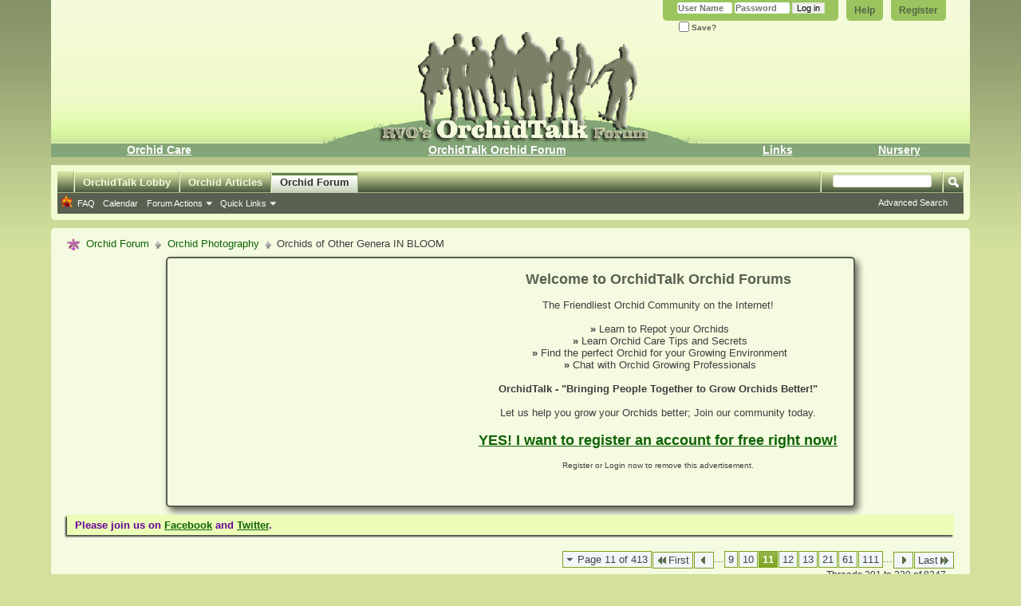

--- FILE ---
content_type: text/html; charset=ISO-8859-1
request_url: https://www.rv-orchidworks.com/orchidtalk/forumdisplay.php?f=16&page=11&s=6a79b0674da7f04a721a5ead2aa375c6
body_size: 117216
content:
<!DOCTYPE html PUBLIC "-//W3C//DTD XHTML 1.0 Transitional//EN" "http://www.w3.org/TR/xhtml1/DTD/xhtml1-transitional.dtd">
<html xmlns="http://www.w3.org/1999/xhtml" dir="ltr" lang="en" id="vbulletin_html">
<head>
	<meta http-equiv="Content-Type" content="text/html; charset=ISO-8859-1" />
<meta id="e_vb_meta_bburl" name="vb_meta_bburl" content="https://www.rv-orchidworks.com/orchidtalk" />
<base href="https://www.rv-orchidworks.com/orchidtalk/" /><!--[if IE]></base><![endif]-->
<meta name="generator" content="vBulletin 4.2.5" />
<meta http-equiv="X-UA-Compatible" content="IE=9" />


		<meta name="keywords" content="Orchids of Other Genera IN BLOOM, orchid forum, orchids, orchid care,  cattleya, dendrobium, grow orchids, orchid articles, orchidtalk" />
		<meta name="description" content="Page 11-Photographs of blooming orchids of mixed genera.  Species orchids, spotted orchids, terrestrial orchids. Post and review unusual and unique orchid bloom photos..." />





	
		<script type="text/javascript" src="http://yui.yahooapis.com/combo?2.9.0/build/yuiloader-dom-event/yuiloader-dom-event.js&amp;2.9.0/build/connection/connection-min.js"></script>
	

<script type="text/javascript">
<!--
	if (typeof YAHOO === 'undefined') // Load ALL YUI Local
	{
		document.write('<script type="text/javascript" src="clientscript/yui/yuiloader-dom-event/yuiloader-dom-event.js?v=425"><\/script>');
		document.write('<script type="text/javascript" src="clientscript/yui/connection/connection-min.js?v=425"><\/script>');
		var yuipath = 'clientscript/yui';
		var yuicombopath = '';
		var remoteyui = false;
	}
	else	// Load Rest of YUI remotely (where possible)
	{
		var yuipath = 'http://yui.yahooapis.com/2.9.0/build';
		var yuicombopath = 'http://yui.yahooapis.com/combo';
		var remoteyui = true;
		if (!yuicombopath)
		{
			document.write('<script type="text/javascript" src="http://yui.yahooapis.com/2.9.0/build/connection/connection-min.js?v=425"><\/script>');
		}
	}
	var SESSIONURL = "s=f2faa740845b3fd307e7a74662f8b8b4&";
	var SECURITYTOKEN = "guest";
	var IMGDIR_MISC = "https://www.rv-orchidworks.com/orchidtalk/images/otskin/misc";
	var IMGDIR_BUTTON = "https://www.rv-orchidworks.com/orchidtalk/images/otskin/buttons";
	var vb_disable_ajax = parseInt("0", 10);
	var SIMPLEVERSION = "425";
	var BBURL = "https://www.rv-orchidworks.com/orchidtalk";
	var LOGGEDIN = 0 > 0 ? true : false;
	var THIS_SCRIPT = "forumdisplay";
	var RELPATH = "forumdisplay.php?f=16&amp;page=11";
	var PATHS = {
		forum : "",
		cms   : "",
		blog  : ""
	};
	var AJAXBASEURL = "https://www.rv-orchidworks.com/orchidtalk/";
// -->
</script>
<script type="text/javascript" src="https://www.rv-orchidworks.com/orchidtalk/clientscript/vbulletin-core.js?v=425"></script>
<!-- START BRUCE font size edit -->

<!-- END BRUCE font size edit -->



	<link rel="alternate" type="application/rss+xml" title="OrchidTalk Orchid Forums - Grow Orchids! RSS Feed" href="https://www.rv-orchidworks.com/orchidtalk/external.php?type=RSS2" />
	
		<link rel="alternate" type="application/rss+xml" title="OrchidTalk Orchid Forums - Grow Orchids! - Orchids of Other Genera IN BLOOM - RSS Feed" href="https://www.rv-orchidworks.com/orchidtalk/external.php?type=RSS2&amp;forumids=16" />
	



	<link rel="stylesheet" type="text/css" href="clientscript/vbulletin_css/style00012l/main-rollup.css?d=1737842846" />
        

	<!--[if lt IE 8]>
	<link rel="stylesheet" type="text/css" href="clientscript/vbulletin_css/style00012l/popupmenu-ie.css?d=1737842846" />
	<link rel="stylesheet" type="text/css" href="clientscript/vbulletin_css/style00012l/vbulletin-ie.css?d=1737842846" />
	<link rel="stylesheet" type="text/css" href="clientscript/vbulletin_css/style00012l/vbulletin-chrome-ie.css?d=1737842846" />
	<link rel="stylesheet" type="text/css" href="clientscript/vbulletin_css/style00012l/vbulletin-formcontrols-ie.css?d=1737842846" />
	<link rel="stylesheet" type="text/css" href="clientscript/vbulletin_css/style00012l/editor-ie.css?d=1737842846" />
	<![endif]-->

<!-- START Fix editor problem in IE10 -->
<meta http-equiv="X-UA-Compatible" content="IE=9" />
<!-- END Fix editor problem in IE10 -->
<meta http-equiv="Content-Security-Policy" content="upgrade-insecure-requests">
	<title>Orchids of Other Genera IN BLOOM - Page 11</title>
	
	<script type="text/javascript" src="clientscript/vbulletin_read_marker.js?v=425"></script>
	
	
		<link rel="stylesheet" type="text/css" href="clientscript/vbulletin_css/style00012l/forumdisplay-rollup.css?d=1737842846" />
	

	<!--[if lt IE 8]>
	<script type="text/javascript" src="clientscript/vbulletin-threadlist-ie.js?v=425"></script>
		<link rel="stylesheet" type="text/css" href="clientscript/vbulletin_css/style00012l/toolsmenu-ie.css?d=1737842846" />
	<link rel="stylesheet" type="text/css" href="clientscript/vbulletin_css/style00012l/forumbits-ie.css?d=1737842846" />
	<link rel="stylesheet" type="text/css" href="clientscript/vbulletin_css/style00012l/forumdisplay-ie.css?d=1737842846" />
	<link rel="stylesheet" type="text/css" href="clientscript/vbulletin_css/style00012l/threadlist-ie.css?d=1737842846" />
	<link rel="stylesheet" type="text/css" href="clientscript/vbulletin_css/style00012l/options-ie.css?d=1737842846" />
	<![endif]-->
	<link rel="stylesheet" type="text/css" href="clientscript/vbulletin_css/style00012l/additional.css?d=1737842846" />

</head>

<body>

<div class="above_body"> <!-- closing tag is in template navbar -->
<div id="header" class="floatcontainer doc_header">
	<div><a name="top" href="http://www.rv-orchidworks.com/orchidtalk/" class="logo-image"><img src="https://www.rv-orchidworks.com/orchidtalk/images/otskin/normal_logo.png" alt="OrchidTalk Orchid Forums - Grow Orchids! - The Orchid Forums for Orchid Growers" /></a></div>
	<div id="toplinks" class="toplinks">
		
			<ul class="nouser">
			
				<li><a href="register.php?s=f2faa740845b3fd307e7a74662f8b8b4" rel="nofollow">Register</a></li>
			
				<li><a rel="help" href="faq.php?s=f2faa740845b3fd307e7a74662f8b8b4">Help</a></li>
				<li>
			<script type="text/javascript" src="clientscript/vbulletin_md5.js?v=425"></script>
			<form id="navbar_loginform" action="login.php?s=f2faa740845b3fd307e7a74662f8b8b4&amp;do=login" method="post" onsubmit="md5hash(vb_login_password, vb_login_md5password, vb_login_md5password_utf, 0)">
				<fieldset id="logindetails" class="logindetails">
					<div>
						<div>
					<input type="text" class="textbox default-value" name="vb_login_username" id="navbar_username" size="10" accesskey="u" tabindex="101" value="User Name" />
					<input type="password" class="textbox" tabindex="102" name="vb_login_password" id="navbar_password" size="10" />
					<input type="text" class="textbox default-value" tabindex="102" name="vb_login_password_hint" id="navbar_password_hint" size="10" value="Password" style="display:none;" />
					<input type="submit" class="loginbutton" tabindex="104" value="Log in" title="Enter your username and password in the boxes provided to login, or click the 'register' button to create a profile for yourself." accesskey="s" />
						</div>
					</div>
				</fieldset>
				<div id="remember" class="remember">
					<label for="cb_cookieuser_navbar"><input type="checkbox" name="cookieuser" value="1" id="cb_cookieuser_navbar" class="cb_cookieuser_navbar" accesskey="c" tabindex="103" />  Save?</label>
				</div>

				<input type="hidden" name="s" value="f2faa740845b3fd307e7a74662f8b8b4" />
				<input type="hidden" name="securitytoken" value="guest" />
				<input type="hidden" name="do" value="login" />
				<input type="hidden" name="vb_login_md5password" />
				<input type="hidden" name="vb_login_md5password_utf" />
			</form>
			<script type="text/javascript">
			YAHOO.util.Dom.setStyle('navbar_password_hint', "display", "inline");
			YAHOO.util.Dom.setStyle('navbar_password', "display", "none");
			vB_XHTML_Ready.subscribe(function()
			{
			//
				YAHOO.util.Event.on('navbar_username', "focus", navbar_username_focus);
				YAHOO.util.Event.on('navbar_username', "blur", navbar_username_blur);
				YAHOO.util.Event.on('navbar_password_hint', "focus", navbar_password_hint);
				YAHOO.util.Event.on('navbar_password', "blur", navbar_password);
			});
			
			function navbar_username_focus(e)
			{
			//
				var textbox = YAHOO.util.Event.getTarget(e);
				if (textbox.value == 'User Name')
				{
				//
					textbox.value='';
					textbox.style.color='#000000';
				}
			}

			function navbar_username_blur(e)
			{
			//
				var textbox = YAHOO.util.Event.getTarget(e);
				if (textbox.value == '')
				{
				//
					textbox.value='User Name';
					textbox.style.color='#777777';
				}
			}
			
			function navbar_password_hint(e)
			{
			//
				var textbox = YAHOO.util.Event.getTarget(e);
				
				YAHOO.util.Dom.setStyle('navbar_password_hint', "display", "none");
				YAHOO.util.Dom.setStyle('navbar_password', "display", "inline");
				YAHOO.util.Dom.get('navbar_password').focus();
			}

			function navbar_password(e)
			{
			//
				var textbox = YAHOO.util.Event.getTarget(e);
				
				if (textbox.value == '')
				{
					YAHOO.util.Dom.setStyle('navbar_password_hint', "display", "inline");
					YAHOO.util.Dom.setStyle('navbar_password', "display", "none");
				}
			}
			</script>
				</li>
				
			</ul>
		
	</div>
	<div class="ad_global_header">
		 
		 
	</div>
	<hr />
</div>
<!-- Navbar Links By BRUCE START -->
<div align="center">
<table width="100%" border="0" align="center" cellpadding="$stylevar[cellpadding]" cellspacing="0" bgcolor="#84a577" class="tborder">
<tr align="center">
<td class="vbmenu_control"><a href="http://www.rv-orchidworks.com/orchids/orchid-care/" class="bruce_nav_links">Orchid Care</a></td>
<td class="vbmenu_control"><a href="http://www.rv-orchidworks.com/orchidtalk" class="bruce_nav_links">OrchidTalk Orchid Forum</a></td>
<!-- <td class="vbmenu_control"><a href="http://www.rv-orchidworks.com/wdl/index.php" class="bruce_nav_links">Weather Station</a></td> -->
<td class="vbmenu_control"><a href="http://www.rv-orchidworks.com/orchids/links/" class="bruce_nav_links">Links</a></td>
<td class="vbmenu_control"><a href="http://www.rv-orchidworks.com/orchids" class="bruce_nav_links">Nursery</a></td>
</tr>
</table>
</div>
<!-- / Navbar Links by BRUCE END -->


<div id="navbar" class="navbar">
	<ul id="navtabs" class="navtabs floatcontainer">
		
		
	
		<li  id="tab_odc1_997">
			<a class="navtab" href="/orchidtalk/index.php?s=f2faa740845b3fd307e7a74662f8b8b4" id="navlink_37">OrchidTalk Lobby</a>
		</li>
		
		

	
		<li  id="vbtab_cms">
			<a class="navtab" href="/orchidtalk/content.php?s=f2faa740845b3fd307e7a74662f8b8b4" id="navlink_8">Orchid Articles</a>
		</li>
		
		

	
		<li class="selected" id="vbtab_forum">
			<a class="navtab" href="/orchidtalk/forum.php?s=f2faa740845b3fd307e7a74662f8b8b4" id="navlink_11">Orchid Forum</a>
		</li>
		
		
			<ul class="floatcontainer">
				
					
						
							<li id="vbflink_faq"><a href="/orchidtalk/faq.php?s=f2faa740845b3fd307e7a74662f8b8b4" id="navlink_30">FAQ</a></li>
						
					
				
					
						
							<li id="vbflink_calendar"><a href="/orchidtalk/calendar.php?s=f2faa740845b3fd307e7a74662f8b8b4" id="navlink_31">Calendar</a></li>
						
					
				
					
						<li class="popupmenu" id="vbmenu_actions">
							<a href="javascript://" class="popupctrl">Forum Actions</a>
							<ul class="popupbody popuphover">
								
									<li id="vbalink_mfr"><a href="/orchidtalk/forumdisplay.php?s=f2faa740845b3fd307e7a74662f8b8b4&amp;do=markread&markreadhash=guest" id="navlink_15">Mark Forums Read</a></li>
								
							</ul>
						</li>
					
				
					
						<li class="popupmenu" id="vbmenu_qlinks">
							<a href="javascript://" class="popupctrl">Quick Links</a>
							<ul class="popupbody popuphover">
								
									<li id="vbqlink_leaders"><a href="/orchidtalk/showgroups.php?s=f2faa740845b3fd307e7a74662f8b8b4" id="navlink_25">View Site Leaders</a></li>
								
							</ul>
						</li>
					
				
			</ul>
		

		
	</ul>
	
		<div id="globalsearch" class="globalsearch">
			<form action="search.php?s=f2faa740845b3fd307e7a74662f8b8b4&amp;do=process" method="post" id="navbar_search" class="navbar_search">
				
				<input type="hidden" name="securitytoken" value="guest" />
				<input type="hidden" name="do" value="process" />
				<span class="textboxcontainer"><span><input type="text" value="" name="query" class="textbox" tabindex="99"/></span></span>
				<span class="buttoncontainer"><span><input type="image" class="searchbutton" src="https://www.rv-orchidworks.com/orchidtalk/images/otskin/buttons/search.png" name="submit" onclick="document.getElementById('navbar_search').submit;" tabindex="100"/></span></span>
			</form>
			<ul class="navbar_advanced_search">
				<li><a href="search.php?s=f2faa740845b3fd307e7a74662f8b8b4" accesskey="4">Advanced Search</a></li>
				
			</ul>
		</div>
	
</div>
</div><!-- closing div for above_body -->

<div class="body_wrapper">
<div id="breadcrumb" class="breadcrumb">
	<ul class="floatcontainer">
		<li class="navbithome"><a href="index.php?s=f2faa740845b3fd307e7a74662f8b8b4" accesskey="1"><img src="https://www.rv-orchidworks.com/orchidtalk/images/otskin/misc/navbit-home.png" alt="Home" /></a></li>
		
	<li class="navbit"><a href="index.php?s=f2faa740845b3fd307e7a74662f8b8b4">Orchid Forum</a></li>

	<li class="navbit"><a href="forumdisplay.php?f=9&amp;s=f2faa740845b3fd307e7a74662f8b8b4">Orchid Photography</a></li>

		
	<li class="navbit lastnavbit"><span>Orchids of Other Genera IN BLOOM</span></li>

	</ul>
	<hr />
</div>





<center><div class="ads_lr_wrapper">
  <div class="ads_lr">
    <script async src="//pagead2.googlesyndication.com/pagead/js/adsbygoogle.js"></script>
<!-- Below Navbar guest NEW larger -->
<ins class="adsbygoogle"
     style="display:block"
     data-ad-client="ca-pub-3762448261311422"
     data-ad-slot="8432272886"
     data-ad-format="auto"></ins>
<script>
(adsbygoogle = window.adsbygoogle || []).push({});
</script>
  </div>
  <div class="ads_lr_welcome">
   <p id="welcome_bold_big">Welcome to OrchidTalk Orchid Forums</p><br />
     
     <p id="welcome_normal">The Friendliest Orchid Community on the Internet!</p><br />
     
            <ul>
             <li><b>&nbsp;&raquo;</b>  Learn to Repot your Orchids</li> 
             <li><b>&nbsp;&raquo;</b>  Learn Orchid Care Tips and Secrets</li> 
             <li><b>&nbsp;&raquo;</b>  Find the perfect Orchid for your Growing Environment</li>
	     <li><b>&nbsp;&raquo;</b>  Chat with Orchid Growing Professionals</li>
            </ul>
            
            <br>
            
            <p id="welcome_bold">OrchidTalk - "Bringing People Together to Grow Orchids Better!"</p><br />

            <p id="welcome_normal">Let us help you grow your Orchids better; Join our community today.</p><br />
            
            <p id="welcome_bold_big"><a href="http://www.rv-orchidworks.com/orchidtalk/register.php">YES! I want to register an account for free right now!</a></p><br />
            
            <p id="welcome_small">Register or Login now to remove this advertisement.</p>
  </div>
 </div></center>



	<form action="profile.php?do=dismissnotice" method="post" id="notices" class="notices">
		<input type="hidden" name="do" value="dismissnotice" />
		<input type="hidden" name="s" value="s=f2faa740845b3fd307e7a74662f8b8b4&amp;" />
		<input type="hidden" name="securitytoken" value="guest" />
		<input type="hidden" id="dismiss_notice_hidden" name="dismiss_noticeid" value="" />
		<input type="hidden" name="url" value="" />
		<ol>
			<li class="restore" id="navbar_notice_24">
	
	<!--VBSEO_VIRTUAL_HTML-->
<style type="text/css">
<!--
.style1 {
	font-size: small;
	color: #660099;
    font-weight: bold;
}
-->
</style>
<span class="style1">Please join us on <a href="http://www.facebook.com/OrchidTalk" target="_blank"><b>Facebook</b></a> and <a href="http://www.twitter.com/OrchidTalk" target="_blank"><b>Twitter</b></a>.</span>
<!--/VBSEO_VIRTUAL_HTML-->
</li>
		</ol>
	</form>





<div id="above_threadlist" class="above_threadlist">

	
	<div class="threadpagenav">
		<form action="forumdisplay.php?f=16&amp;page=111&amp;s=f2faa740845b3fd307e7a74662f8b8b4" method="get" class="pagination popupmenu nohovermenu">
<input type="hidden" name="f" value="16" /><input type="hidden" name="s" value="f2faa740845b3fd307e7a74662f8b8b4" />
	
		<span><a href="javascript://" class="popupctrl">Page 11 of 413</a></span>
		
		<span class="first_last"><a rel="start" href="forumdisplay.php?f=16&amp;s=f2faa740845b3fd307e7a74662f8b8b4" title="First Page - Results 1 to 20 of 8,247"><img src="https://www.rv-orchidworks.com/orchidtalk/images/otskin/pagination/first-right.png" alt="First" />First</a></span>
		
		
		<span class="prev_next"><a rel="prev" href="forumdisplay.php?f=16&amp;page=10&amp;s=f2faa740845b3fd307e7a74662f8b8b4" title="Prev Page - Results 181 to 200 of 8,247"><img src="https://www.rv-orchidworks.com/orchidtalk/images/otskin/pagination/previous-right.png" alt="Previous" /></a></span>
		
		
		<span class="separator">...</span>
		
		<span><a href="forumdisplay.php?f=16&amp;page=9&amp;s=f2faa740845b3fd307e7a74662f8b8b4" title="Show results 161 to 180 of 8,247">9</a></span><span><a href="forumdisplay.php?f=16&amp;page=10&amp;s=f2faa740845b3fd307e7a74662f8b8b4" title="Show results 181 to 200 of 8,247">10</a></span><span class="selected"><a href="javascript://" title="Results 201 to 220 of 8,247">11</a></span><span><a href="forumdisplay.php?f=16&amp;page=12&amp;s=f2faa740845b3fd307e7a74662f8b8b4" title="Show results 221 to 240 of 8,247">12</a></span><span><a href="forumdisplay.php?f=16&amp;page=13&amp;s=f2faa740845b3fd307e7a74662f8b8b4" title="Show results 241 to 260 of 8,247">13</a></span><span><a href="forumdisplay.php?f=16&amp;page=21&amp;s=f2faa740845b3fd307e7a74662f8b8b4" title="Show results 401 to 420 of 8,247"><!--+10-->21</a></span><span><a href="forumdisplay.php?f=16&amp;page=61&amp;s=f2faa740845b3fd307e7a74662f8b8b4" title="Show results 1,201 to 1,220 of 8,247"><!--+50-->61</a></span><span><a href="forumdisplay.php?f=16&amp;page=111&amp;s=f2faa740845b3fd307e7a74662f8b8b4" title="Show results 2,201 to 2,220 of 8,247"><!--+100-->111</a></span>
		
		<span class="separator">...</span>
		
		
		<span class="prev_next"><a rel="next" href="forumdisplay.php?f=16&amp;page=12&amp;s=f2faa740845b3fd307e7a74662f8b8b4" title="Next Page - Results 221 to 240 of 8,247"><img src="https://www.rv-orchidworks.com/orchidtalk/images/otskin/pagination/next-right.png" alt="Next" /></a></span>
		
		
		<span class="first_last"><a href="forumdisplay.php?f=16&amp;page=413&amp;s=f2faa740845b3fd307e7a74662f8b8b4" title="Last Page - Results 8,241 to 8,247 of 8,247">Last<img src="https://www.rv-orchidworks.com/orchidtalk/images/otskin/pagination/last-right.png" alt="Last" /></a></span>
		
	
	<ul class="popupbody popuphover">
		<li class="formsubmit jumptopage"><label>Jump to page: <input type="text" name="page" size="4" /></label> <input type="submit" class="button" value="Go" /></li>
	</ul>
</form>
		<div id="threadpagestats" class="threadpagestats">Threads 201 to 220 of 8247</div>
	</div>
	
</div>
<div id="pagetitle" class="pagetitle">
	<h1>Orchid Forum: <span class="forumtitle">Orchids of Other Genera IN BLOOM</span></h1>
	<p class="description">Photographs of blooming orchids of mixed genera.  Species orchids, spotted orchids, terrestrial orchids. Post and review unusual and unique orchid bloom photos...</p>
</div>

	
	<div id="above_threadlist_controls" class="above_threadlist_controls toolsmenu">
		<div>
		<ul class="popupgroup forumdisplaypopups" id="forumdisplaypopups">
			<li class="popupmenu nohovermenu" id="forumtools">
				<h6><a href="javascript://" class="popupctrl" rel="nofollow">Forum Tools</a></h6>
				<ul class="popupbody popuphover">
					
						<li>
							<a href="forumdisplay.php?s=f2faa740845b3fd307e7a74662f8b8b4&amp;do=markread&amp;f=16&amp;markreadhash=guest" rel="nofollow" onclick="return mark_forum_and_threads_read(16);">
								Mark This Forum Read
							</a>
						</li>
						
					<li><a href="forumdisplay.php?f=9&amp;s=f2faa740845b3fd307e7a74662f8b8b4" rel="nofollow">View Parent Forum</a></li>
				</ul>
			</li>
                        
			<li class="popupmenu nohovermenu forumsearch menusearch" id="forumsearch">
				<h6><a href="javascript://" class="popupctrl">Search Forum</a></h6>
				<form action="search.php?do=process" method="get">
				<ul class="popupbody popuphover">
					<li>
						<input type="text" class="searchbox" name="q" value="Search..." />
						<input type="submit" class="button" value="Search" />
					</li>
					<li class="formsubmit" id="popupsearch">
						<div class="submitoptions">
							<label><input type="radio" name="showposts" value="0" checked="checked" /> Show Threads</label>
							<label><input type="radio" name="showposts" value="1" /> Show Posts</label>
						</div>
						<div class="advancedsearchlink"><a href="search.php?s=f2faa740845b3fd307e7a74662f8b8b4&amp;search_type=1&amp;contenttype=vBForum_Post&amp;forumchoice[]=16" rel="nofollow">Advanced Search</a></div>

					</li>
				</ul>
				<input type="hidden" name="s" value="f2faa740845b3fd307e7a74662f8b8b4" />
				<input type="hidden" name="securitytoken" value="guest" />
				<input type="hidden" name="do" value="process" />
				<input type="hidden" name="contenttype" value="vBForum_Post" />
				<input type="hidden" name="forumchoice[]" value="16" />
				<input type="hidden" name="childforums" value="1" />
				<input type="hidden" name="exactname" value="1" />
				</form>
			</li>
			



		</ul>
			
		</div>
	</div>
	






<div id="threadlist" class="threadlist">
	<form id="thread_inlinemod_form" action="inlinemod.php?forumid=16" method="post">
		<h2 class="hidden">Threads in This Forum</h2>

		<div>
			<div class="threadlisthead table">
				<div>
				<span class="threadinfo">
					<span class="threadtitle">
						<a href="forumdisplay.php?f=16&amp;s=f2faa740845b3fd307e7a74662f8b8b4&amp;sort=title&amp;order=asc" rel="nofollow">Title</a> /
						<a href="forumdisplay.php?f=16&amp;s=f2faa740845b3fd307e7a74662f8b8b4&amp;sort=postusername&amp;order=asc" rel="nofollow">Thread Starter</a>
					</span>
				</span>
				

					<span class="threadstats td"><a href="forumdisplay.php?f=16&amp;s=f2faa740845b3fd307e7a74662f8b8b4&amp;sort=replycount&amp;order=desc" rel="nofollow">Replies</a> / <a href="forumdisplay.php?f=16&amp;s=f2faa740845b3fd307e7a74662f8b8b4&amp;sort=views&amp;order=desc" rel="nofollow">Views</a></span>
					<span class="threadlastpost td"><a href="forumdisplay.php?f=16&amp;s=f2faa740845b3fd307e7a74662f8b8b4&amp;sort=lastpost&amp;order=asc" rel="nofollow">Last Post By<img class="sortarrow" src="https://www.rv-orchidworks.com/orchidtalk/images/otskin/buttons/sortarrow-asc.png" alt="Reverse Sort Order" border="0" /></a></span>
					
				
				</div>
			</div>

			
				<ol id="stickies" class="stickies">
					<li class="threadbit" id="cat1">
<div class="icon0 nonsticky">
<div class="inner">
<p><b>&nbsp; Sticky Threads &nbsp;</b></p>
</div>
</div>
</li><li class="threadbit hot lock" id="thread_755">
	<div class="rating0 sticky">
		<div class="threadinfo" title="Before you post, please.... 
  
1. Make sure your photograph actually belongs under this heading. 
  
2. Resize your photograph so that it does not exceed 700 pixels X 700 pixels in length and width. Photographs larger than these dimensions or 200 Kb will not be accepted by the system for upload. 
...">
			<!--  status icon block -->
			<a class="threadstatus" rel="vB::AJAX" ></a>

			<!-- title / author block -->
			<div class="inner">
				<h3 class="threadtitle">
                    	

                    
                            <img src="https://www.rv-orchidworks.com/orchidtalk/images/otskin/icons/icon1.gif" alt="" border="0" />
                    

					
					 	<img src="https://www.rv-orchidworks.com/orchidtalk/images/otskin/misc/sticky.gif" alt="Sticky Thread" />
					
                                        
 					
						<span id="thread_prefix_755" class="prefix understate">
							
							Sticky: 
							
							
						</span>
					
                	<a class="title" href="showthread.php?t=755&amp;s=f2faa740845b3fd307e7a74662f8b8b4" id="thread_title_755">Image Posting Guidelines</a>
				</h3>

				<div class="threadmeta">				
					<div class="author">
												
						
							<span class="label">Started by&nbsp;<a href="member.php?u=4&amp;s=f2faa740845b3fd307e7a74662f8b8b4" class="username understate" title="Started by LJA on July 25th, 2004 10:54 PM">LJA</a>,&nbsp;July 25th, 2004&nbsp;10:54 PM</span>
						
						
						
						<!-- iconinfo -->
						<div class="threaddetails td">
							<div class="threaddetailicons">
								
								
								
								
								
								
							</div>
						</div>
					</div>
					
				</div>

			</div>
		</div>
		
		<!-- threadstats -->
		
		<ul class="threadstats td alt" title="">
			
				<li>Replies:
					
						0
					
				</li>
				<li>Views: 57,201</li>
			
			<li class="hidden">Rating0 / 5</li>
		</ul>
							
		<!-- lastpost -->
		<dl class="threadlastpost td">
		
			<dt class="lastpostby hidden">Last Post By</dt>
			<dd><div class="popupmenu memberaction">
	<a class="username offline popupctrl" href="member.php?u=4&amp;s=f2faa740845b3fd307e7a74662f8b8b4" title="LJA is offline"><strong>LJA</strong></a>
	<ul class="popupbody popuphover memberaction_body">
		<li class="left">
			<a href="member.php?u=4&amp;s=f2faa740845b3fd307e7a74662f8b8b4" class="siteicon_profile">
				View Profile
			</a>
		</li>
		
		<li class="right">
			<a href="search.php?s=f2faa740845b3fd307e7a74662f8b8b4&amp;do=finduser&amp;userid=4&amp;contenttype=vBForum_Post&amp;showposts=1" class="siteicon_forum" rel="nofollow">
				View Forum Posts
			</a>
		</li>
		
		
		<li class="left">
			<a href="private.php?s=f2faa740845b3fd307e7a74662f8b8b4&amp;do=newpm&amp;u=4" class="siteicon_message" rel="nofollow">
				Private Message
			</a>
		</li>
		
		
		
		
		
		
		
		<li class="right">
			<a href="https://www.rv-orchidworks.com/orchidtalk/list.php?r=author/4-LJA&amp;s=f2faa740845b3fd307e7a74662f8b8b4" class="siteicon_article" rel="nofollow">
				View Articles
			</a>
		</li>
		

		

		
		
	</ul>
</div></dd>
			<dd>July 25th, 2004, <span class="time">10:54 PM</span>
			<a href="showthread.php?t=755&amp;s=f2faa740845b3fd307e7a74662f8b8b4&amp;p=6991#post6991" class="lastpostdate understate" title="Go to last post"><img src="https://www.rv-orchidworks.com/orchidtalk/images/otskin/buttons/lastpost-right.png" alt="Go to last post" /></a>
			</dd>
		
		</dl>

		
		
		
		
	</div>
</li><li class="threadbit" id="cat1">
<div class="icon0 nonsticky">
<div class="inner">
<p><b>&nbsp; Normal Threads &nbsp;</b></p>
</div>
</div>
</li>
				</ol>
			
			
				<ol id="threads" class="threads">
					<li class="threadbit hot attachments" id="thread_49347">
	<div class="rating0 nonsticky">
		<div class="threadinfo" title="I hope you can appreciate my sense of humour - if you have been affected by the dreaded virus you may not think it funny and I will and do apologise; but I was reminded of it when I saw these flowers. 
Actually it is Bulbophyllum kwangtungense - a funny name itself. Reminds me of the Goon Show -...">
			<!--  status icon block -->
			<a class="threadstatus" rel="vB::AJAX" ></a>

			<!-- title / author block -->
			<div class="inner">
				<h3 class="threadtitle">
                    	

                    
                            <img src="https://www.rv-orchidworks.com/orchidtalk/images/otskin/icons/icon1.gif" alt="" border="0" />
                    

					
                                        
 					
                	<a class="title" href="showthread.php?t=49347&amp;s=f2faa740845b3fd307e7a74662f8b8b4" id="thread_title_49347">The corona orchid ?</a>
				</h3>

				<div class="threadmeta">				
					<div class="author">
												
						
							<span class="label">Started by&nbsp;<a href="member.php?u=5910&amp;s=f2faa740845b3fd307e7a74662f8b8b4" class="username understate" title="Started by Dorsetman on April 4th, 2020 04:18 AM">Dorsetman</a>,&nbsp;April 4th, 2020&nbsp;04:18 AM</span>
						
						
						
						<!-- iconinfo -->
						<div class="threaddetails td">
							<div class="threaddetailicons">
								
								
								
								
								
									<a href="javascript://" onclick="attachments(49347); return false"> <img src="https://www.rv-orchidworks.com/orchidtalk/images/otskin/misc/paperclip.png" border="0" alt="3 Attachment(s)" /></a>
								
								
							</div>
						</div>
					</div>
					
				</div>

			</div>
		</div>
		
		<!-- threadstats -->
		
		<ul class="threadstats td alt" title="">
			
				<li>Replies:
					
						6
					
				</li>
				<li>Views: 13,407</li>
			
			<li class="hidden">Rating0 / 5</li>
		</ul>
							
		<!-- lastpost -->
		<dl class="threadlastpost td">
		
			<dt class="lastpostby hidden">Last Post By</dt>
			<dd><div class="popupmenu memberaction">
	<a class="username offline popupctrl" href="member.php?u=5910&amp;s=f2faa740845b3fd307e7a74662f8b8b4" title="Dorsetman is offline"><strong>Dorsetman</strong></a>
	<ul class="popupbody popuphover memberaction_body">
		<li class="left">
			<a href="member.php?u=5910&amp;s=f2faa740845b3fd307e7a74662f8b8b4" class="siteicon_profile">
				View Profile
			</a>
		</li>
		
		<li class="right">
			<a href="search.php?s=f2faa740845b3fd307e7a74662f8b8b4&amp;do=finduser&amp;userid=5910&amp;contenttype=vBForum_Post&amp;showposts=1" class="siteicon_forum" rel="nofollow">
				View Forum Posts
			</a>
		</li>
		
		
		<li class="left">
			<a href="private.php?s=f2faa740845b3fd307e7a74662f8b8b4&amp;do=newpm&amp;u=5910" class="siteicon_message" rel="nofollow">
				Private Message
			</a>
		</li>
		
		
		
		
		
		
		
		<li class="right">
			<a href="https://www.rv-orchidworks.com/orchidtalk/list.php?r=author/5910-Dorsetman&amp;s=f2faa740845b3fd307e7a74662f8b8b4" class="siteicon_article" rel="nofollow">
				View Articles
			</a>
		</li>
		

		

		
		
	</ul>
</div></dd>
			<dd>April 5th, 2020, <span class="time">05:58 AM</span>
			<a href="showthread.php?t=49347&amp;s=f2faa740845b3fd307e7a74662f8b8b4&amp;p=467654#post467654" class="lastpostdate understate" title="Go to last post"><img src="https://www.rv-orchidworks.com/orchidtalk/images/otskin/buttons/lastpost-right.png" alt="Go to last post" /></a>
			</dd>
		
		</dl>

		
		
		
		
	</div>
</li><li class="threadbit hot attachments" id="thread_49326">
	<div class="rating0 nonsticky">
		<div class="threadinfo" title="I was fortunate to take a cruise in New Zealand and Tasmania, Australia over the Christmas/New Year holiday. I have always wanted to go to that part of the world and decided I was not going to wait any more. While on a tour to the Waitomo Glow Worm Caves on the North Island of New Zealand I noticed...">
			<!--  status icon block -->
			<a class="threadstatus" rel="vB::AJAX" ></a>

			<!-- title / author block -->
			<div class="inner">
				<h3 class="threadtitle">
                    	

                    
                            <img src="https://www.rv-orchidworks.com/orchidtalk/images/otskin/icons/icon1.gif" alt="" border="0" />
                    

					
                                        
 					
                	<a class="title" href="showthread.php?t=49326&amp;s=f2faa740845b3fd307e7a74662f8b8b4" id="thread_title_49326">Earina mucronata-In Situ</a>
				</h3>

				<div class="threadmeta">				
					<div class="author">
												
						
							<span class="label">Started by&nbsp;<a href="member.php?u=4005&amp;s=f2faa740845b3fd307e7a74662f8b8b4" class="username understate" title="Started by orchidlady on March 30th, 2020 12:54 AM">orchidlady</a>,&nbsp;March 30th, 2020&nbsp;12:54 AM</span>
						
						
						
						<!-- iconinfo -->
						<div class="threaddetails td">
							<div class="threaddetailicons">
								
									<img src="https://www.rv-orchidworks.com/orchidtalk/images/otskin/misc/tag.png" alt="earina mucronata" />
								
								
								
								
								
									<a href="javascript://" onclick="attachments(49326); return false"> <img src="https://www.rv-orchidworks.com/orchidtalk/images/otskin/misc/paperclip.png" border="0" alt="1 Attachment(s)" /></a>
								
								
							</div>
						</div>
					</div>
					
				</div>

			</div>
		</div>
		
		<!-- threadstats -->
		
		<ul class="threadstats td alt" title="">
			
				<li>Replies:
					
						5
					
				</li>
				<li>Views: 10,805</li>
			
			<li class="hidden">Rating0 / 5</li>
		</ul>
							
		<!-- lastpost -->
		<dl class="threadlastpost td">
		
			<dt class="lastpostby hidden">Last Post By</dt>
			<dd><div class="popupmenu memberaction">
	<a class="username offline popupctrl" href="member.php?u=5552&amp;s=f2faa740845b3fd307e7a74662f8b8b4" title="Kmac is offline"><strong>Kmac</strong></a>
	<ul class="popupbody popuphover memberaction_body">
		<li class="left">
			<a href="member.php?u=5552&amp;s=f2faa740845b3fd307e7a74662f8b8b4" class="siteicon_profile">
				View Profile
			</a>
		</li>
		
		<li class="right">
			<a href="search.php?s=f2faa740845b3fd307e7a74662f8b8b4&amp;do=finduser&amp;userid=5552&amp;contenttype=vBForum_Post&amp;showposts=1" class="siteicon_forum" rel="nofollow">
				View Forum Posts
			</a>
		</li>
		
		
		<li class="left">
			<a href="private.php?s=f2faa740845b3fd307e7a74662f8b8b4&amp;do=newpm&amp;u=5552" class="siteicon_message" rel="nofollow">
				Private Message
			</a>
		</li>
		
		
		
		
		
		
		
		<li class="right">
			<a href="https://www.rv-orchidworks.com/orchidtalk/list.php?r=author/5552-Kmac&amp;s=f2faa740845b3fd307e7a74662f8b8b4" class="siteicon_article" rel="nofollow">
				View Articles
			</a>
		</li>
		

		

		
		
	</ul>
</div></dd>
			<dd>April 3rd, 2020, <span class="time">12:50 PM</span>
			<a href="showthread.php?t=49326&amp;s=f2faa740845b3fd307e7a74662f8b8b4&amp;p=467608#post467608" class="lastpostdate understate" title="Go to last post"><img src="https://www.rv-orchidworks.com/orchidtalk/images/otskin/buttons/lastpost-right.png" alt="Go to last post" /></a>
			</dd>
		
		</dl>

		
		
		
		
	</div>
</li><li class="threadbit hot attachments" id="thread_49332">
	<div class="rating0 nonsticky">
		<div class="threadinfo" title="This plant was originally labeled Amesiella philippinensis, but is  obviously not. It has the larger flowers of monticola and none of the  yellow center to the flowers that philippinensis has. 
 
 
 
 
 
Susan">
			<!--  status icon block -->
			<a class="threadstatus" rel="vB::AJAX" ></a>

			<!-- title / author block -->
			<div class="inner">
				<h3 class="threadtitle">
                    	

                    
                            <img src="https://www.rv-orchidworks.com/orchidtalk/images/otskin/icons/icon1.gif" alt="" border="0" />
                    

					
                                        
 					
                	<a class="title" href="showthread.php?t=49332&amp;s=f2faa740845b3fd307e7a74662f8b8b4" id="thread_title_49332">Amesiella monticola</a>
				</h3>

				<div class="threadmeta">				
					<div class="author">
												
						
							<span class="label">Started by&nbsp;<a href="member.php?u=4005&amp;s=f2faa740845b3fd307e7a74662f8b8b4" class="username understate" title="Started by orchidlady on March 31st, 2020 12:16 AM">orchidlady</a>,&nbsp;March 31st, 2020&nbsp;12:16 AM</span>
						
						
						
						<!-- iconinfo -->
						<div class="threaddetails td">
							<div class="threaddetailicons">
								
								
								
								
								
									<a href="javascript://" onclick="attachments(49332); return false"> <img src="https://www.rv-orchidworks.com/orchidtalk/images/otskin/misc/paperclip.png" border="0" alt="1 Attachment(s)" /></a>
								
								
							</div>
						</div>
					</div>
					
				</div>

			</div>
		</div>
		
		<!-- threadstats -->
		
		<ul class="threadstats td alt" title="">
			
				<li>Replies:
					
						3
					
				</li>
				<li>Views: 11,325</li>
			
			<li class="hidden">Rating0 / 5</li>
		</ul>
							
		<!-- lastpost -->
		<dl class="threadlastpost td">
		
			<dt class="lastpostby hidden">Last Post By</dt>
			<dd><div class="popupmenu memberaction">
	<a class="username offline popupctrl" href="member.php?u=4005&amp;s=f2faa740845b3fd307e7a74662f8b8b4" title="orchidlady is offline"><strong>orchidlady</strong></a>
	<ul class="popupbody popuphover memberaction_body">
		<li class="left">
			<a href="member.php?u=4005&amp;s=f2faa740845b3fd307e7a74662f8b8b4" class="siteicon_profile">
				View Profile
			</a>
		</li>
		
		<li class="right">
			<a href="search.php?s=f2faa740845b3fd307e7a74662f8b8b4&amp;do=finduser&amp;userid=4005&amp;contenttype=vBForum_Post&amp;showposts=1" class="siteicon_forum" rel="nofollow">
				View Forum Posts
			</a>
		</li>
		
		
		<li class="left">
			<a href="private.php?s=f2faa740845b3fd307e7a74662f8b8b4&amp;do=newpm&amp;u=4005" class="siteicon_message" rel="nofollow">
				Private Message
			</a>
		</li>
		
		
		
		
		
		
		
		<li class="right">
			<a href="https://www.rv-orchidworks.com/orchidtalk/list.php?r=author/4005-orchidlady&amp;s=f2faa740845b3fd307e7a74662f8b8b4" class="siteicon_article" rel="nofollow">
				View Articles
			</a>
		</li>
		

		

		
		
	</ul>
</div></dd>
			<dd>April 3rd, 2020, <span class="time">12:35 AM</span>
			<a href="showthread.php?t=49332&amp;s=f2faa740845b3fd307e7a74662f8b8b4&amp;p=467581#post467581" class="lastpostdate understate" title="Go to last post"><img src="https://www.rv-orchidworks.com/orchidtalk/images/otskin/buttons/lastpost-right.png" alt="Go to last post" /></a>
			</dd>
		
		</dl>

		
		
		
		
	</div>
</li><li class="threadbit hot attachments" id="thread_49330">
	<div class="rating0 nonsticky">
		<div class="threadinfo" title="Is it ok to divide and repot the division this way? As you can see on the big plant there are pieces hanging off. Is it ok to take those off and repot the way I have? It's been so many years since I got the plant, I don't remember how it was potted. I've got it in a basket now and I'm sure it was...">
			<!--  status icon block -->
			<a class="threadstatus" rel="vB::AJAX" ></a>

			<!-- title / author block -->
			<div class="inner">
				<h3 class="threadtitle">
                    	

                    
                            <img src="https://www.rv-orchidworks.com/orchidtalk/images/otskin/icons/icon1.gif" alt="" border="0" />
                    

					
                                        
 					
                	<a class="title" href="showthread.php?t=49330&amp;s=f2faa740845b3fd307e7a74662f8b8b4" id="thread_title_49330">Maxillaria Tenuifolia - Divide?</a>
				</h3>

				<div class="threadmeta">				
					<div class="author">
												
						
							<span class="label">Started by&nbsp;<a href="member.php?u=12360&amp;s=f2faa740845b3fd307e7a74662f8b8b4" class="username understate" title="Started by Sheryl on March 30th, 2020 01:54 PM">Sheryl</a>,&nbsp;March 30th, 2020&nbsp;01:54 PM</span>
						
						
						
						<!-- iconinfo -->
						<div class="threaddetails td">
							<div class="threaddetailicons">
								
								
								
								
								
									<a href="javascript://" onclick="attachments(49330); return false"> <img src="https://www.rv-orchidworks.com/orchidtalk/images/otskin/misc/paperclip.png" border="0" alt="2 Attachment(s)" /></a>
								
								
							</div>
						</div>
					</div>
					
				</div>

			</div>
		</div>
		
		<!-- threadstats -->
		
		<ul class="threadstats td alt" title="">
			
				<li>Replies:
					
						8
					
				</li>
				<li>Views: 24,879</li>
			
			<li class="hidden">Rating0 / 5</li>
		</ul>
							
		<!-- lastpost -->
		<dl class="threadlastpost td">
		
			<dt class="lastpostby hidden">Last Post By</dt>
			<dd><div class="popupmenu memberaction">
	<a class="username offline popupctrl" href="member.php?u=6200&amp;s=f2faa740845b3fd307e7a74662f8b8b4" title="JDT is offline"><strong>JDT</strong></a>
	<ul class="popupbody popuphover memberaction_body">
		<li class="left">
			<a href="member.php?u=6200&amp;s=f2faa740845b3fd307e7a74662f8b8b4" class="siteicon_profile">
				View Profile
			</a>
		</li>
		
		<li class="right">
			<a href="search.php?s=f2faa740845b3fd307e7a74662f8b8b4&amp;do=finduser&amp;userid=6200&amp;contenttype=vBForum_Post&amp;showposts=1" class="siteicon_forum" rel="nofollow">
				View Forum Posts
			</a>
		</li>
		
		
		<li class="left">
			<a href="private.php?s=f2faa740845b3fd307e7a74662f8b8b4&amp;do=newpm&amp;u=6200" class="siteicon_message" rel="nofollow">
				Private Message
			</a>
		</li>
		
		
		
		
		
		
		
		<li class="right">
			<a href="https://www.rv-orchidworks.com/orchidtalk/list.php?r=author/6200-JDT&amp;s=f2faa740845b3fd307e7a74662f8b8b4" class="siteicon_article" rel="nofollow">
				View Articles
			</a>
		</li>
		

		

		
		
	</ul>
</div></dd>
			<dd>April 2nd, 2020, <span class="time">01:40 PM</span>
			<a href="showthread.php?t=49330&amp;s=f2faa740845b3fd307e7a74662f8b8b4&amp;p=467542#post467542" class="lastpostdate understate" title="Go to last post"><img src="https://www.rv-orchidworks.com/orchidtalk/images/otskin/buttons/lastpost-right.png" alt="Go to last post" /></a>
			</dd>
		
		</dl>

		
		
		
		
	</div>
</li><li class="threadbit hot attachments" id="thread_49312">
	<div class="rating0 nonsticky">
		<div class="threadinfo" title="I have posted this elsewhere but apparently I have solved the picture posting problem I was having here (wish I knew how I did it) so now I can share on OrchidTalk. Yeah! 
 
Here in the Keys all the tourists and short term renters have been sent home due to the COVID-19 concern so it has gotten...">
			<!--  status icon block -->
			<a class="threadstatus" rel="vB::AJAX" ></a>

			<!-- title / author block -->
			<div class="inner">
				<h3 class="threadtitle">
                    	

                    
                            <img src="https://www.rv-orchidworks.com/orchidtalk/images/otskin/icons/icon1.gif" alt="" border="0" />
                    

					
                                        
 					
                	<a class="title" href="showthread.php?t=49312&amp;s=f2faa740845b3fd307e7a74662f8b8b4" id="thread_title_49312">Virtual Orchid Show</a>
				</h3>

				<div class="threadmeta">				
					<div class="author">
												
						
							<span class="label">Started by&nbsp;<a href="member.php?u=14013&amp;s=f2faa740845b3fd307e7a74662f8b8b4" class="username understate" title="Started by Keysguy on March 24th, 2020 02:17 PM">Keysguy</a>,&nbsp;March 24th, 2020&nbsp;02:17 PM</span>
						
						
						
						<!-- iconinfo -->
						<div class="threaddetails td">
							<div class="threaddetailicons">
								
								
								
								
								
									<a href="javascript://" onclick="attachments(49312); return false"> <img src="https://www.rv-orchidworks.com/orchidtalk/images/otskin/misc/paperclip.png" border="0" alt="2 Attachment(s)" /></a>
								
								
							</div>
						</div>
					</div>
					
				</div>

			</div>
		</div>
		
		<!-- threadstats -->
		
		<ul class="threadstats td alt" title="">
			
				<li>Replies:
					
						9
					
				</li>
				<li>Views: 23,060</li>
			
			<li class="hidden">Rating0 / 5</li>
		</ul>
							
		<!-- lastpost -->
		<dl class="threadlastpost td">
		
			<dt class="lastpostby hidden">Last Post By</dt>
			<dd><div class="popupmenu memberaction">
	<a class="username offline popupctrl" href="member.php?u=3&amp;s=f2faa740845b3fd307e7a74662f8b8b4" title="Brutal_Dreamer is offline"><strong>Brutal_Dreamer</strong></a>
	<ul class="popupbody popuphover memberaction_body">
		<li class="left">
			<a href="member.php?u=3&amp;s=f2faa740845b3fd307e7a74662f8b8b4" class="siteicon_profile">
				View Profile
			</a>
		</li>
		
		<li class="right">
			<a href="search.php?s=f2faa740845b3fd307e7a74662f8b8b4&amp;do=finduser&amp;userid=3&amp;contenttype=vBForum_Post&amp;showposts=1" class="siteicon_forum" rel="nofollow">
				View Forum Posts
			</a>
		</li>
		
		
		<li class="left">
			<a href="private.php?s=f2faa740845b3fd307e7a74662f8b8b4&amp;do=newpm&amp;u=3" class="siteicon_message" rel="nofollow">
				Private Message
			</a>
		</li>
		
		
		
		
		
		
		
		<li class="right">
			<a href="https://www.rv-orchidworks.com/orchidtalk/list.php?r=author/3-Brutal_Dreamer&amp;s=f2faa740845b3fd307e7a74662f8b8b4" class="siteicon_article" rel="nofollow">
				View Articles
			</a>
		</li>
		

		

		
		
	</ul>
</div></dd>
			<dd>March 31st, 2020, <span class="time">08:22 AM</span>
			<a href="showthread.php?t=49312&amp;s=f2faa740845b3fd307e7a74662f8b8b4&amp;p=467515#post467515" class="lastpostdate understate" title="Go to last post"><img src="https://www.rv-orchidworks.com/orchidtalk/images/otskin/buttons/lastpost-right.png" alt="Go to last post" /></a>
			</dd>
		
		</dl>

		
		
		
		
	</div>
</li><li class="threadbit hot attachments" id="thread_47974">
	<div class="rating0 nonsticky">
		<div class="threadinfo" title="I have never had any Bulbophyllums before, but fell in love with this species at an orchid society meeting about a year ago. I offered to purchase a division from the owner of that plant, but the person did not follow through, so went on a search to find one. Somewhat difficult to find, but was...">
			<!--  status icon block -->
			<a class="threadstatus" rel="vB::AJAX" ></a>

			<!-- title / author block -->
			<div class="inner">
				<h3 class="threadtitle">
                    	

                    
                            <img src="https://www.rv-orchidworks.com/orchidtalk/images/otskin/icons/icon1.gif" alt="" border="0" />
                    

					
                                        
 					
                	<a class="title" href="showthread.php?t=47974&amp;s=f2faa740845b3fd307e7a74662f8b8b4" id="thread_title_47974">Bulbophyllum lindleyanum</a>
				</h3>

				<div class="threadmeta">				
					<div class="author">
												
						
							<span class="label">Started by&nbsp;<a href="member.php?u=4005&amp;s=f2faa740845b3fd307e7a74662f8b8b4" class="username understate" title="Started by orchidlady on October 9th, 2018 03:36 PM">orchidlady</a>,&nbsp;October 9th, 2018&nbsp;03:36 PM</span>
						
						
						
						<!-- iconinfo -->
						<div class="threaddetails td">
							<div class="threaddetailicons">
								
								
								
								
								
									<a href="javascript://" onclick="attachments(47974); return false"> <img src="https://www.rv-orchidworks.com/orchidtalk/images/otskin/misc/paperclip.png" border="0" alt="2 Attachment(s)" /></a>
								
								
							</div>
						</div>
					</div>
					
				</div>

			</div>
		</div>
		
		<!-- threadstats -->
		
		<ul class="threadstats td alt" title="">
			
				<li>Replies:
					
						7
					
				</li>
				<li>Views: 5,724</li>
			
			<li class="hidden">Rating0 / 5</li>
		</ul>
							
		<!-- lastpost -->
		<dl class="threadlastpost td">
		
			<dt class="lastpostby hidden">Last Post By</dt>
			<dd><div class="popupmenu memberaction">
	<a class="username offline popupctrl" href="member.php?u=777&amp;s=f2faa740845b3fd307e7a74662f8b8b4" title="zainal abidin is offline"><strong>zainal abidin</strong></a>
	<ul class="popupbody popuphover memberaction_body">
		<li class="left">
			<a href="member.php?u=777&amp;s=f2faa740845b3fd307e7a74662f8b8b4" class="siteicon_profile">
				View Profile
			</a>
		</li>
		
		<li class="right">
			<a href="search.php?s=f2faa740845b3fd307e7a74662f8b8b4&amp;do=finduser&amp;userid=777&amp;contenttype=vBForum_Post&amp;showposts=1" class="siteicon_forum" rel="nofollow">
				View Forum Posts
			</a>
		</li>
		
		
		<li class="left">
			<a href="private.php?s=f2faa740845b3fd307e7a74662f8b8b4&amp;do=newpm&amp;u=777" class="siteicon_message" rel="nofollow">
				Private Message
			</a>
		</li>
		
		
		
		
		
		
		
		<li class="right">
			<a href="https://www.rv-orchidworks.com/orchidtalk/list.php?r=author/777-zainal-abidin&amp;s=f2faa740845b3fd307e7a74662f8b8b4" class="siteicon_article" rel="nofollow">
				View Articles
			</a>
		</li>
		

		

		
		
	</ul>
</div></dd>
			<dd>March 31st, 2020, <span class="time">08:16 AM</span>
			<a href="showthread.php?t=47974&amp;s=f2faa740845b3fd307e7a74662f8b8b4&amp;p=467513#post467513" class="lastpostdate understate" title="Go to last post"><img src="https://www.rv-orchidworks.com/orchidtalk/images/otskin/buttons/lastpost-right.png" alt="Go to last post" /></a>
			</dd>
		
		</dl>

		
		
		
		
	</div>
</li><li class="threadbit hot attachments" id="thread_49325">
	<div class="rating0 nonsticky">
		<div class="threadinfo" title="Did not bloom last year glad it did this year I had been wondering if it would.">
			<!--  status icon block -->
			<a class="threadstatus" rel="vB::AJAX" ></a>

			<!-- title / author block -->
			<div class="inner">
				<h3 class="threadtitle">
                    	

                    
                            <img src="https://www.rv-orchidworks.com/orchidtalk/images/otskin/icons/icon1.gif" alt="" border="0" />
                    

					
                                        
 					
                	<a class="title" href="showthread.php?t=49325&amp;s=f2faa740845b3fd307e7a74662f8b8b4" id="thread_title_49325">Paraphalaenopsis labukensis</a>
				</h3>

				<div class="threadmeta">				
					<div class="author">
												
						
							<span class="label">Started by&nbsp;<a href="member.php?u=6200&amp;s=f2faa740845b3fd307e7a74662f8b8b4" class="username understate" title="Started by JDT on March 29th, 2020 11:09 PM">JDT</a>,&nbsp;March 29th, 2020&nbsp;11:09 PM</span>
						
						
						
						<!-- iconinfo -->
						<div class="threaddetails td">
							<div class="threaddetailicons">
								
									<img src="https://www.rv-orchidworks.com/orchidtalk/images/otskin/misc/tag.png" alt="paraphalaenopsis labukensis" />
								
								
								
								
								
									<a href="javascript://" onclick="attachments(49325); return false"> <img src="https://www.rv-orchidworks.com/orchidtalk/images/otskin/misc/paperclip.png" border="0" alt="4 Attachment(s)" /></a>
								
								
							</div>
						</div>
					</div>
					
				</div>

			</div>
		</div>
		
		<!-- threadstats -->
		
		<ul class="threadstats td alt" title="">
			
				<li>Replies:
					
						8
					
				</li>
				<li>Views: 25,064</li>
			
			<li class="hidden">Rating0 / 5</li>
		</ul>
							
		<!-- lastpost -->
		<dl class="threadlastpost td">
		
			<dt class="lastpostby hidden">Last Post By</dt>
			<dd><div class="popupmenu memberaction">
	<a class="username offline popupctrl" href="member.php?u=14013&amp;s=f2faa740845b3fd307e7a74662f8b8b4" title="Keysguy is offline"><strong>Keysguy</strong></a>
	<ul class="popupbody popuphover memberaction_body">
		<li class="left">
			<a href="member.php?u=14013&amp;s=f2faa740845b3fd307e7a74662f8b8b4" class="siteicon_profile">
				View Profile
			</a>
		</li>
		
		<li class="right">
			<a href="search.php?s=f2faa740845b3fd307e7a74662f8b8b4&amp;do=finduser&amp;userid=14013&amp;contenttype=vBForum_Post&amp;showposts=1" class="siteicon_forum" rel="nofollow">
				View Forum Posts
			</a>
		</li>
		
		
		<li class="left">
			<a href="private.php?s=f2faa740845b3fd307e7a74662f8b8b4&amp;do=newpm&amp;u=14013" class="siteicon_message" rel="nofollow">
				Private Message
			</a>
		</li>
		
		
		
		
		
		
		
		<li class="right">
			<a href="https://www.rv-orchidworks.com/orchidtalk/list.php?r=author/14013-Keysguy&amp;s=f2faa740845b3fd307e7a74662f8b8b4" class="siteicon_article" rel="nofollow">
				View Articles
			</a>
		</li>
		

		

		
		
	</ul>
</div></dd>
			<dd>March 31st, 2020, <span class="time">07:55 AM</span>
			<a href="showthread.php?t=49325&amp;s=f2faa740845b3fd307e7a74662f8b8b4&amp;p=467511#post467511" class="lastpostdate understate" title="Go to last post"><img src="https://www.rv-orchidworks.com/orchidtalk/images/otskin/buttons/lastpost-right.png" alt="Go to last post" /></a>
			</dd>
		
		</dl>

		
		
		
		
	</div>
</li><li class="threadbit hot attachments" id="thread_49314">
	<div class="rating0 nonsticky">
		<div class="threadinfo" title="Can you tell me the best way to repot this?  With the 4 new growths do I just center this old bulb and let it be as it may? And keep that other older bulb attached?">
			<!--  status icon block -->
			<a class="threadstatus" rel="vB::AJAX" ></a>

			<!-- title / author block -->
			<div class="inner">
				<h3 class="threadtitle">
                    	

                    
                            <img src="https://www.rv-orchidworks.com/orchidtalk/images/otskin/icons/icon1.gif" alt="" border="0" />
                    

					
                                        
 					
                	<a class="title" href="showthread.php?t=49314&amp;s=f2faa740845b3fd307e7a74662f8b8b4" id="thread_title_49314">Cycnodes Repot - What to do</a>
				</h3>

				<div class="threadmeta">				
					<div class="author">
												
						
							<span class="label">Started by&nbsp;<a href="member.php?u=12360&amp;s=f2faa740845b3fd307e7a74662f8b8b4" class="username understate" title="Started by Sheryl on March 25th, 2020 03:06 PM">Sheryl</a>,&nbsp;March 25th, 2020&nbsp;03:06 PM</span>
						
						
						
						<!-- iconinfo -->
						<div class="threaddetails td">
							<div class="threaddetailicons">
								
								
								
								
								
									<a href="javascript://" onclick="attachments(49314); return false"> <img src="https://www.rv-orchidworks.com/orchidtalk/images/otskin/misc/paperclip.png" border="0" alt="1 Attachment(s)" /></a>
								
								
							</div>
						</div>
					</div>
					
				</div>

			</div>
		</div>
		
		<!-- threadstats -->
		
		<ul class="threadstats td alt" title="">
			
				<li>Replies:
					
						8
					
				</li>
				<li>Views: 10,229</li>
			
			<li class="hidden">Rating0 / 5</li>
		</ul>
							
		<!-- lastpost -->
		<dl class="threadlastpost td">
		
			<dt class="lastpostby hidden">Last Post By</dt>
			<dd><div class="popupmenu memberaction">
	<a class="username offline popupctrl" href="member.php?u=6200&amp;s=f2faa740845b3fd307e7a74662f8b8b4" title="JDT is offline"><strong>JDT</strong></a>
	<ul class="popupbody popuphover memberaction_body">
		<li class="left">
			<a href="member.php?u=6200&amp;s=f2faa740845b3fd307e7a74662f8b8b4" class="siteicon_profile">
				View Profile
			</a>
		</li>
		
		<li class="right">
			<a href="search.php?s=f2faa740845b3fd307e7a74662f8b8b4&amp;do=finduser&amp;userid=6200&amp;contenttype=vBForum_Post&amp;showposts=1" class="siteicon_forum" rel="nofollow">
				View Forum Posts
			</a>
		</li>
		
		
		<li class="left">
			<a href="private.php?s=f2faa740845b3fd307e7a74662f8b8b4&amp;do=newpm&amp;u=6200" class="siteicon_message" rel="nofollow">
				Private Message
			</a>
		</li>
		
		
		
		
		
		
		
		<li class="right">
			<a href="https://www.rv-orchidworks.com/orchidtalk/list.php?r=author/6200-JDT&amp;s=f2faa740845b3fd307e7a74662f8b8b4" class="siteicon_article" rel="nofollow">
				View Articles
			</a>
		</li>
		

		

		
		
	</ul>
</div></dd>
			<dd>March 28th, 2020, <span class="time">11:19 AM</span>
			<a href="showthread.php?t=49314&amp;s=f2faa740845b3fd307e7a74662f8b8b4&amp;p=467450#post467450" class="lastpostdate understate" title="Go to last post"><img src="https://www.rv-orchidworks.com/orchidtalk/images/otskin/buttons/lastpost-right.png" alt="Go to last post" /></a>
			</dd>
		
		</dl>

		
		
		
		
	</div>
</li><li class="threadbit hot attachments" id="thread_49319">
	<div class="rating0 nonsticky">
		<div class="threadinfo" title="Last year this started blooming in May and did not stop, except for a week or two, till December.  This is the first bloom this year and counting this one there are 9 spikes, I am hoping this blooms till December as it is one of my favorites!">
			<!--  status icon block -->
			<a class="threadstatus" rel="vB::AJAX" ></a>

			<!-- title / author block -->
			<div class="inner">
				<h3 class="threadtitle">
                    	

                    
                            <img src="https://www.rv-orchidworks.com/orchidtalk/images/otskin/icons/icon1.gif" alt="" border="0" />
                    

					
                                        
 					
                	<a class="title" href="showthread.php?t=49319&amp;s=f2faa740845b3fd307e7a74662f8b8b4" id="thread_title_49319">Bulbophyllum Tee Gigantic Condor</a>
				</h3>

				<div class="threadmeta">				
					<div class="author">
												
						
							<span class="label">Started by&nbsp;<a href="member.php?u=6200&amp;s=f2faa740845b3fd307e7a74662f8b8b4" class="username understate" title="Started by JDT on March 27th, 2020 05:33 PM">JDT</a>,&nbsp;March 27th, 2020&nbsp;05:33 PM</span>
						
						
						
						<!-- iconinfo -->
						<div class="threaddetails td">
							<div class="threaddetailicons">
								
								
								
								
								
									<a href="javascript://" onclick="attachments(49319); return false"> <img src="https://www.rv-orchidworks.com/orchidtalk/images/otskin/misc/paperclip.png" border="0" alt="4 Attachment(s)" /></a>
								
								
							</div>
						</div>
					</div>
					
				</div>

			</div>
		</div>
		
		<!-- threadstats -->
		
		<ul class="threadstats td alt" title="">
			
				<li>Replies:
					
						4
					
				</li>
				<li>Views: 11,133</li>
			
			<li class="hidden">Rating0 / 5</li>
		</ul>
							
		<!-- lastpost -->
		<dl class="threadlastpost td">
		
			<dt class="lastpostby hidden">Last Post By</dt>
			<dd><div class="popupmenu memberaction">
	<a class="username offline popupctrl" href="member.php?u=6200&amp;s=f2faa740845b3fd307e7a74662f8b8b4" title="JDT is offline"><strong>JDT</strong></a>
	<ul class="popupbody popuphover memberaction_body">
		<li class="left">
			<a href="member.php?u=6200&amp;s=f2faa740845b3fd307e7a74662f8b8b4" class="siteicon_profile">
				View Profile
			</a>
		</li>
		
		<li class="right">
			<a href="search.php?s=f2faa740845b3fd307e7a74662f8b8b4&amp;do=finduser&amp;userid=6200&amp;contenttype=vBForum_Post&amp;showposts=1" class="siteicon_forum" rel="nofollow">
				View Forum Posts
			</a>
		</li>
		
		
		<li class="left">
			<a href="private.php?s=f2faa740845b3fd307e7a74662f8b8b4&amp;do=newpm&amp;u=6200" class="siteicon_message" rel="nofollow">
				Private Message
			</a>
		</li>
		
		
		
		
		
		
		
		<li class="right">
			<a href="https://www.rv-orchidworks.com/orchidtalk/list.php?r=author/6200-JDT&amp;s=f2faa740845b3fd307e7a74662f8b8b4" class="siteicon_article" rel="nofollow">
				View Articles
			</a>
		</li>
		

		

		
		
	</ul>
</div></dd>
			<dd>March 28th, 2020, <span class="time">01:03 AM</span>
			<a href="showthread.php?t=49319&amp;s=f2faa740845b3fd307e7a74662f8b8b4&amp;p=467447#post467447" class="lastpostdate understate" title="Go to last post"><img src="https://www.rv-orchidworks.com/orchidtalk/images/otskin/buttons/lastpost-right.png" alt="Go to last post" /></a>
			</dd>
		
		</dl>

		
		
		
		
	</div>
</li><li class="threadbit hot attachments" id="thread_49308">
	<div class="rating0 nonsticky">
		<div class="threadinfo" title="First time bloom.  The digoelense is dominate in this one for sure!">
			<!--  status icon block -->
			<a class="threadstatus" rel="vB::AJAX" ></a>

			<!-- title / author block -->
			<div class="inner">
				<h3 class="threadtitle">
                    	

                    
                            <img src="https://www.rv-orchidworks.com/orchidtalk/images/otskin/icons/icon1.gif" alt="" border="0" />
                    

					
                                        
 					
                	<a class="title" href="showthread.php?t=49308&amp;s=f2faa740845b3fd307e7a74662f8b8b4" id="thread_title_49308">Bulbophyllum mandibulare X Bulbophyllum digoelense</a>
				</h3>

				<div class="threadmeta">				
					<div class="author">
												
						
							<span class="label">Started by&nbsp;<a href="member.php?u=6200&amp;s=f2faa740845b3fd307e7a74662f8b8b4" class="username understate" title="Started by JDT on March 23rd, 2020 11:53 PM">JDT</a>,&nbsp;March 23rd, 2020&nbsp;11:53 PM</span>
						
						
						
						<!-- iconinfo -->
						<div class="threaddetails td">
							<div class="threaddetailicons">
								
								
								
								
								
									<a href="javascript://" onclick="attachments(49308); return false"> <img src="https://www.rv-orchidworks.com/orchidtalk/images/otskin/misc/paperclip.png" border="0" alt="4 Attachment(s)" /></a>
								
								
							</div>
						</div>
					</div>
					
				</div>

			</div>
		</div>
		
		<!-- threadstats -->
		
		<ul class="threadstats td alt" title="">
			
				<li>Replies:
					
						5
					
				</li>
				<li>Views: 16,793</li>
			
			<li class="hidden">Rating0 / 5</li>
		</ul>
							
		<!-- lastpost -->
		<dl class="threadlastpost td">
		
			<dt class="lastpostby hidden">Last Post By</dt>
			<dd><div class="popupmenu memberaction">
	<a class="username offline popupctrl" href="member.php?u=6200&amp;s=f2faa740845b3fd307e7a74662f8b8b4" title="JDT is offline"><strong>JDT</strong></a>
	<ul class="popupbody popuphover memberaction_body">
		<li class="left">
			<a href="member.php?u=6200&amp;s=f2faa740845b3fd307e7a74662f8b8b4" class="siteicon_profile">
				View Profile
			</a>
		</li>
		
		<li class="right">
			<a href="search.php?s=f2faa740845b3fd307e7a74662f8b8b4&amp;do=finduser&amp;userid=6200&amp;contenttype=vBForum_Post&amp;showposts=1" class="siteicon_forum" rel="nofollow">
				View Forum Posts
			</a>
		</li>
		
		
		<li class="left">
			<a href="private.php?s=f2faa740845b3fd307e7a74662f8b8b4&amp;do=newpm&amp;u=6200" class="siteicon_message" rel="nofollow">
				Private Message
			</a>
		</li>
		
		
		
		
		
		
		
		<li class="right">
			<a href="https://www.rv-orchidworks.com/orchidtalk/list.php?r=author/6200-JDT&amp;s=f2faa740845b3fd307e7a74662f8b8b4" class="siteicon_article" rel="nofollow">
				View Articles
			</a>
		</li>
		

		

		
		
	</ul>
</div></dd>
			<dd>March 25th, 2020, <span class="time">07:00 PM</span>
			<a href="showthread.php?t=49308&amp;s=f2faa740845b3fd307e7a74662f8b8b4&amp;p=467390#post467390" class="lastpostdate understate" title="Go to last post"><img src="https://www.rv-orchidworks.com/orchidtalk/images/otskin/buttons/lastpost-right.png" alt="Go to last post" /></a>
			</dd>
		
		</dl>

		
		
		
		
	</div>
</li><li class="threadbit hot attachments" id="thread_49306">
	<div class="rating0 nonsticky">
		<div class="threadinfo" title="I think that's the name of this one. It's a weed! Even pieces I threw in the conservation as not needed are blooming :)">
			<!--  status icon block -->
			<a class="threadstatus" rel="vB::AJAX" ></a>

			<!-- title / author block -->
			<div class="inner">
				<h3 class="threadtitle">
                    	

                    
                            <img src="https://www.rv-orchidworks.com/orchidtalk/images/otskin/icons/icon1.gif" alt="" border="0" />
                    

					
                                        
 					
                	<a class="title" href="showthread.php?t=49306&amp;s=f2faa740845b3fd307e7a74662f8b8b4" id="thread_title_49306">Epidendrum Cinnabarium</a>
				</h3>

				<div class="threadmeta">				
					<div class="author">
												
						
							<span class="label">Started by&nbsp;<a href="member.php?u=12360&amp;s=f2faa740845b3fd307e7a74662f8b8b4" class="username understate" title="Started by Sheryl on March 23rd, 2020 10:04 AM">Sheryl</a>,&nbsp;March 23rd, 2020&nbsp;10:04 AM</span>
						
						
						
						<!-- iconinfo -->
						<div class="threaddetails td">
							<div class="threaddetailicons">
								
								
								
								
								
									<a href="javascript://" onclick="attachments(49306); return false"> <img src="https://www.rv-orchidworks.com/orchidtalk/images/otskin/misc/paperclip.png" border="0" alt="2 Attachment(s)" /></a>
								
								
							</div>
						</div>
					</div>
					
				</div>

			</div>
		</div>
		
		<!-- threadstats -->
		
		<ul class="threadstats td alt" title="">
			
				<li>Replies:
					
						6
					
				</li>
				<li>Views: 9,746</li>
			
			<li class="hidden">Rating0 / 5</li>
		</ul>
							
		<!-- lastpost -->
		<dl class="threadlastpost td">
		
			<dt class="lastpostby hidden">Last Post By</dt>
			<dd><div class="popupmenu memberaction">
	<a class="username offline popupctrl" href="member.php?u=12360&amp;s=f2faa740845b3fd307e7a74662f8b8b4" title="Sheryl is offline"><strong>Sheryl</strong></a>
	<ul class="popupbody popuphover memberaction_body">
		<li class="left">
			<a href="member.php?u=12360&amp;s=f2faa740845b3fd307e7a74662f8b8b4" class="siteicon_profile">
				View Profile
			</a>
		</li>
		
		<li class="right">
			<a href="search.php?s=f2faa740845b3fd307e7a74662f8b8b4&amp;do=finduser&amp;userid=12360&amp;contenttype=vBForum_Post&amp;showposts=1" class="siteicon_forum" rel="nofollow">
				View Forum Posts
			</a>
		</li>
		
		
		<li class="left">
			<a href="private.php?s=f2faa740845b3fd307e7a74662f8b8b4&amp;do=newpm&amp;u=12360" class="siteicon_message" rel="nofollow">
				Private Message
			</a>
		</li>
		
		
		
		
		
		
		
		<li class="right">
			<a href="https://www.rv-orchidworks.com/orchidtalk/list.php?r=author/12360-Sheryl&amp;s=f2faa740845b3fd307e7a74662f8b8b4" class="siteicon_article" rel="nofollow">
				View Articles
			</a>
		</li>
		

		

		
		
	</ul>
</div></dd>
			<dd>March 25th, 2020, <span class="time">06:08 PM</span>
			<a href="showthread.php?t=49306&amp;s=f2faa740845b3fd307e7a74662f8b8b4&amp;p=467389#post467389" class="lastpostdate understate" title="Go to last post"><img src="https://www.rv-orchidworks.com/orchidtalk/images/otskin/buttons/lastpost-right.png" alt="Go to last post" /></a>
			</dd>
		
		</dl>

		
		
		
		
	</div>
</li><li class="threadbit hot attachments" id="thread_49283">
	<div class="rating0 nonsticky">
		<div class="threadinfo" title="Catasetum Rebecca Northen 'Pink Grapefruit'">
			<!--  status icon block -->
			<a class="threadstatus" rel="vB::AJAX" ></a>

			<!-- title / author block -->
			<div class="inner">
				<h3 class="threadtitle">
                    	

                    
                            <img src="https://www.rv-orchidworks.com/orchidtalk/images/otskin/icons/icon1.gif" alt="" border="0" />
                    

					
                                        
 					
                	<a class="title" href="showthread.php?t=49283&amp;s=f2faa740845b3fd307e7a74662f8b8b4" id="thread_title_49283">Catasetum Rebecca Northen 'Pink Grapefruit'</a>
				</h3>

				<div class="threadmeta">				
					<div class="author">
												
						
							<span class="label">Started by&nbsp;<a href="member.php?u=1128&amp;s=f2faa740845b3fd307e7a74662f8b8b4" class="username understate" title="Started by nora_cy_lee on March 20th, 2020 11:55 PM">nora_cy_lee</a>,&nbsp;March 20th, 2020&nbsp;11:55 PM</span>
						
						
						
						<!-- iconinfo -->
						<div class="threaddetails td">
							<div class="threaddetailicons">
								
								
								
								
								
									<a href="javascript://" onclick="attachments(49283); return false"> <img src="https://www.rv-orchidworks.com/orchidtalk/images/otskin/misc/paperclip.png" border="0" alt="2 Attachment(s)" /></a>
								
								
							</div>
						</div>
					</div>
					
				</div>

			</div>
		</div>
		
		<!-- threadstats -->
		
		<ul class="threadstats td alt" title="">
			
				<li>Replies:
					
						8
					
				</li>
				<li>Views: 22,438</li>
			
			<li class="hidden">Rating0 / 5</li>
		</ul>
							
		<!-- lastpost -->
		<dl class="threadlastpost td">
		
			<dt class="lastpostby hidden">Last Post By</dt>
			<dd><div class="popupmenu memberaction">
	<a class="username offline popupctrl" href="member.php?u=5552&amp;s=f2faa740845b3fd307e7a74662f8b8b4" title="Kmac is offline"><strong>Kmac</strong></a>
	<ul class="popupbody popuphover memberaction_body">
		<li class="left">
			<a href="member.php?u=5552&amp;s=f2faa740845b3fd307e7a74662f8b8b4" class="siteicon_profile">
				View Profile
			</a>
		</li>
		
		<li class="right">
			<a href="search.php?s=f2faa740845b3fd307e7a74662f8b8b4&amp;do=finduser&amp;userid=5552&amp;contenttype=vBForum_Post&amp;showposts=1" class="siteicon_forum" rel="nofollow">
				View Forum Posts
			</a>
		</li>
		
		
		<li class="left">
			<a href="private.php?s=f2faa740845b3fd307e7a74662f8b8b4&amp;do=newpm&amp;u=5552" class="siteicon_message" rel="nofollow">
				Private Message
			</a>
		</li>
		
		
		
		
		
		
		
		<li class="right">
			<a href="https://www.rv-orchidworks.com/orchidtalk/list.php?r=author/5552-Kmac&amp;s=f2faa740845b3fd307e7a74662f8b8b4" class="siteicon_article" rel="nofollow">
				View Articles
			</a>
		</li>
		

		

		
		
	</ul>
</div></dd>
			<dd>March 24th, 2020, <span class="time">01:45 PM</span>
			<a href="showthread.php?t=49283&amp;s=f2faa740845b3fd307e7a74662f8b8b4&amp;p=467353#post467353" class="lastpostdate understate" title="Go to last post"><img src="https://www.rv-orchidworks.com/orchidtalk/images/otskin/buttons/lastpost-right.png" alt="Go to last post" /></a>
			</dd>
		
		</dl>

		
		
		
		
	</div>
</li><li class="threadbit hot attachments" id="thread_49274">
	<div class="rating0 nonsticky">
		<div class="threadinfo" title="This is a mature plant that I aquired last year.  It bloomed the first time for me this year, with a total of 28 blooms on 4 spikes.  One spike was in October, and the other 3 last month.  I just love the delicate color!">
			<!--  status icon block -->
			<a class="threadstatus" rel="vB::AJAX" ></a>

			<!-- title / author block -->
			<div class="inner">
				<h3 class="threadtitle">
                    	

                    
                            <img src="https://www.rv-orchidworks.com/orchidtalk/images/otskin/icons/icon1.gif" alt="" border="0" />
                    

					
                                        
 					
                	<a class="title" href="showthread.php?t=49274&amp;s=f2faa740845b3fd307e7a74662f8b8b4" id="thread_title_49274">Clowesetum Pierre Couret</a>
				</h3>

				<div class="threadmeta">				
					<div class="author">
												
						
							<span class="label">Started by&nbsp;<a href="member.php?u=5552&amp;s=f2faa740845b3fd307e7a74662f8b8b4" class="username understate" title="Started by Kmac on March 16th, 2020 11:39 AM">Kmac</a>,&nbsp;March 16th, 2020&nbsp;11:39 AM</span>
						
						
						
						<!-- iconinfo -->
						<div class="threaddetails td">
							<div class="threaddetailicons">
								
								
								
								
								
									<a href="javascript://" onclick="attachments(49274); return false"> <img src="https://www.rv-orchidworks.com/orchidtalk/images/otskin/misc/paperclip.png" border="0" alt="1 Attachment(s)" /></a>
								
								
							</div>
						</div>
					</div>
					
				</div>

			</div>
		</div>
		
		<!-- threadstats -->
		
		<ul class="threadstats td alt" title="">
			
				<li>Replies:
					
						7
					
				</li>
				<li>Views: 20,797</li>
			
			<li class="hidden">Rating0 / 5</li>
		</ul>
							
		<!-- lastpost -->
		<dl class="threadlastpost td">
		
			<dt class="lastpostby hidden">Last Post By</dt>
			<dd><div class="popupmenu memberaction">
	<a class="username offline popupctrl" href="member.php?u=5552&amp;s=f2faa740845b3fd307e7a74662f8b8b4" title="Kmac is offline"><strong>Kmac</strong></a>
	<ul class="popupbody popuphover memberaction_body">
		<li class="left">
			<a href="member.php?u=5552&amp;s=f2faa740845b3fd307e7a74662f8b8b4" class="siteicon_profile">
				View Profile
			</a>
		</li>
		
		<li class="right">
			<a href="search.php?s=f2faa740845b3fd307e7a74662f8b8b4&amp;do=finduser&amp;userid=5552&amp;contenttype=vBForum_Post&amp;showposts=1" class="siteicon_forum" rel="nofollow">
				View Forum Posts
			</a>
		</li>
		
		
		<li class="left">
			<a href="private.php?s=f2faa740845b3fd307e7a74662f8b8b4&amp;do=newpm&amp;u=5552" class="siteicon_message" rel="nofollow">
				Private Message
			</a>
		</li>
		
		
		
		
		
		
		
		<li class="right">
			<a href="https://www.rv-orchidworks.com/orchidtalk/list.php?r=author/5552-Kmac&amp;s=f2faa740845b3fd307e7a74662f8b8b4" class="siteicon_article" rel="nofollow">
				View Articles
			</a>
		</li>
		

		

		
		
	</ul>
</div></dd>
			<dd>March 24th, 2020, <span class="time">10:18 AM</span>
			<a href="showthread.php?t=49274&amp;s=f2faa740845b3fd307e7a74662f8b8b4&amp;p=467333#post467333" class="lastpostdate understate" title="Go to last post"><img src="https://www.rv-orchidworks.com/orchidtalk/images/otskin/buttons/lastpost-right.png" alt="Go to last post" /></a>
			</dd>
		
		</dl>

		
		
		
		
	</div>
</li><li class="threadbit hot attachments" id="thread_49304">
	<div class="rating0 nonsticky">
		<div class="threadinfo" title="Interesting species from South America highly fragranced and beautiful green color.">
			<!--  status icon block -->
			<a class="threadstatus" rel="vB::AJAX" ></a>

			<!-- title / author block -->
			<div class="inner">
				<h3 class="threadtitle">
                    	

                    
                            <img src="https://www.rv-orchidworks.com/orchidtalk/images/otskin/icons/icon1.gif" alt="" border="0" />
                    

					
                                        
 					
                	<a class="title" href="showthread.php?t=49304&amp;s=f2faa740845b3fd307e7a74662f8b8b4" id="thread_title_49304">Clowesia dodsoniana</a>
				</h3>

				<div class="threadmeta">				
					<div class="author">
												
						
							<span class="label">Started by&nbsp;<a href="member.php?u=777&amp;s=f2faa740845b3fd307e7a74662f8b8b4" class="username understate" title="Started by zainal abidin on March 23rd, 2020 08:26 AM">zainal abidin</a>,&nbsp;March 23rd, 2020&nbsp;08:26 AM</span>
						
						
						
						<!-- iconinfo -->
						<div class="threaddetails td">
							<div class="threaddetailicons">
								
								
								
								
								
									<a href="javascript://" onclick="attachments(49304); return false"> <img src="https://www.rv-orchidworks.com/orchidtalk/images/otskin/misc/paperclip.png" border="0" alt="4 Attachment(s)" /></a>
								
								
							</div>
						</div>
					</div>
					
				</div>

			</div>
		</div>
		
		<!-- threadstats -->
		
		<ul class="threadstats td alt" title="">
			
				<li>Replies:
					
						4
					
				</li>
				<li>Views: 23,945</li>
			
			<li class="hidden">Rating0 / 5</li>
		</ul>
							
		<!-- lastpost -->
		<dl class="threadlastpost td">
		
			<dt class="lastpostby hidden">Last Post By</dt>
			<dd><div class="popupmenu memberaction">
	<a class="username offline popupctrl" href="member.php?u=777&amp;s=f2faa740845b3fd307e7a74662f8b8b4" title="zainal abidin is offline"><strong>zainal abidin</strong></a>
	<ul class="popupbody popuphover memberaction_body">
		<li class="left">
			<a href="member.php?u=777&amp;s=f2faa740845b3fd307e7a74662f8b8b4" class="siteicon_profile">
				View Profile
			</a>
		</li>
		
		<li class="right">
			<a href="search.php?s=f2faa740845b3fd307e7a74662f8b8b4&amp;do=finduser&amp;userid=777&amp;contenttype=vBForum_Post&amp;showposts=1" class="siteicon_forum" rel="nofollow">
				View Forum Posts
			</a>
		</li>
		
		
		<li class="left">
			<a href="private.php?s=f2faa740845b3fd307e7a74662f8b8b4&amp;do=newpm&amp;u=777" class="siteicon_message" rel="nofollow">
				Private Message
			</a>
		</li>
		
		
		
		
		
		
		
		<li class="right">
			<a href="https://www.rv-orchidworks.com/orchidtalk/list.php?r=author/777-zainal-abidin&amp;s=f2faa740845b3fd307e7a74662f8b8b4" class="siteicon_article" rel="nofollow">
				View Articles
			</a>
		</li>
		

		

		
		
	</ul>
</div></dd>
			<dd>March 24th, 2020, <span class="time">10:00 AM</span>
			<a href="showthread.php?t=49304&amp;s=f2faa740845b3fd307e7a74662f8b8b4&amp;p=467325#post467325" class="lastpostdate understate" title="Go to last post"><img src="https://www.rv-orchidworks.com/orchidtalk/images/otskin/buttons/lastpost-right.png" alt="Go to last post" /></a>
			</dd>
		
		</dl>

		
		
		
		
	</div>
</li><li class="threadbit hot attachments" id="thread_49299">
	<div class="rating0 nonsticky">
		<div class="threadinfo" title="First time bloom, there are 3 more spikes growing, just today 1 bud opened 2 more spikes to go.  These are subsequential spikes with blooms waiting to bloom this could go on for several months.">
			<!--  status icon block -->
			<a class="threadstatus" rel="vB::AJAX" ></a>

			<!-- title / author block -->
			<div class="inner">
				<h3 class="threadtitle">
                    	

                    
                            <img src="https://www.rv-orchidworks.com/orchidtalk/images/otskin/icons/icon1.gif" alt="" border="0" />
                    

					
                                        
 					
                	<a class="title" href="showthread.php?t=49299&amp;s=f2faa740845b3fd307e7a74662f8b8b4" id="thread_title_49299">Bulbophyllum Manchind</a>
				</h3>

				<div class="threadmeta">				
					<div class="author">
												
						
							<span class="label">Started by&nbsp;<a href="member.php?u=6200&amp;s=f2faa740845b3fd307e7a74662f8b8b4" class="username understate" title="Started by JDT on March 22nd, 2020 04:14 PM">JDT</a>,&nbsp;March 22nd, 2020&nbsp;04:14 PM</span>
						
						
						
						<!-- iconinfo -->
						<div class="threaddetails td">
							<div class="threaddetailicons">
								
									<img src="https://www.rv-orchidworks.com/orchidtalk/images/otskin/misc/tag.png" alt="bulbo, bulbophyllum manchind" />
								
								
								
								
								
									<a href="javascript://" onclick="attachments(49299); return false"> <img src="https://www.rv-orchidworks.com/orchidtalk/images/otskin/misc/paperclip.png" border="0" alt="4 Attachment(s)" /></a>
								
								
							</div>
						</div>
					</div>
					
				</div>

			</div>
		</div>
		
		<!-- threadstats -->
		
		<ul class="threadstats td alt" title="">
			
				<li>Replies:
					
						9
					
				</li>
				<li>Views: 21,656</li>
			
			<li class="hidden">Rating0 / 5</li>
		</ul>
							
		<!-- lastpost -->
		<dl class="threadlastpost td">
		
			<dt class="lastpostby hidden">Last Post By</dt>
			<dd><div class="popupmenu memberaction">
	<a class="username offline popupctrl" href="member.php?u=6200&amp;s=f2faa740845b3fd307e7a74662f8b8b4" title="JDT is offline"><strong>JDT</strong></a>
	<ul class="popupbody popuphover memberaction_body">
		<li class="left">
			<a href="member.php?u=6200&amp;s=f2faa740845b3fd307e7a74662f8b8b4" class="siteicon_profile">
				View Profile
			</a>
		</li>
		
		<li class="right">
			<a href="search.php?s=f2faa740845b3fd307e7a74662f8b8b4&amp;do=finduser&amp;userid=6200&amp;contenttype=vBForum_Post&amp;showposts=1" class="siteicon_forum" rel="nofollow">
				View Forum Posts
			</a>
		</li>
		
		
		<li class="left">
			<a href="private.php?s=f2faa740845b3fd307e7a74662f8b8b4&amp;do=newpm&amp;u=6200" class="siteicon_message" rel="nofollow">
				Private Message
			</a>
		</li>
		
		
		
		
		
		
		
		<li class="right">
			<a href="https://www.rv-orchidworks.com/orchidtalk/list.php?r=author/6200-JDT&amp;s=f2faa740845b3fd307e7a74662f8b8b4" class="siteicon_article" rel="nofollow">
				View Articles
			</a>
		</li>
		

		

		
		
	</ul>
</div></dd>
			<dd>March 23rd, 2020, <span class="time">11:47 PM</span>
			<a href="showthread.php?t=49299&amp;s=f2faa740845b3fd307e7a74662f8b8b4&amp;p=467317#post467317" class="lastpostdate understate" title="Go to last post"><img src="https://www.rv-orchidworks.com/orchidtalk/images/otskin/buttons/lastpost-right.png" alt="Go to last post" /></a>
			</dd>
		
		</dl>

		
		
		
		
	</div>
</li><li class="threadbit hot attachments" id="thread_49298">
	<div class="rating0 nonsticky">
		<div class="threadinfo" title="First time bloom!  I was fortunate to hook up with Zain last night on Messenger and he mentioned he was going to post a few photos after taking some time off I told him I would also post a few.  Stay safe everyone!!!!">
			<!--  status icon block -->
			<a class="threadstatus" rel="vB::AJAX" ></a>

			<!-- title / author block -->
			<div class="inner">
				<h3 class="threadtitle">
                    	

                    
                            <img src="https://www.rv-orchidworks.com/orchidtalk/images/otskin/icons/icon1.gif" alt="" border="0" />
                    

					
                                        
 					
                	<a class="title" href="showthread.php?t=49298&amp;s=f2faa740845b3fd307e7a74662f8b8b4" id="thread_title_49298">Bulbophyllum lobbii 'Jean Webster' AM/AOS X Bulbophyllum sumatranum 'A-doribil'</a>
				</h3>

				<div class="threadmeta">				
					<div class="author">
												
						
							<span class="label">Started by&nbsp;<a href="member.php?u=6200&amp;s=f2faa740845b3fd307e7a74662f8b8b4" class="username understate" title="Started by JDT on March 22nd, 2020 04:05 PM">JDT</a>,&nbsp;March 22nd, 2020&nbsp;04:05 PM</span>
						
						
						
						<!-- iconinfo -->
						<div class="threaddetails td">
							<div class="threaddetailicons">
								
								
								
								
								
									<a href="javascript://" onclick="attachments(49298); return false"> <img src="https://www.rv-orchidworks.com/orchidtalk/images/otskin/misc/paperclip.png" border="0" alt="4 Attachment(s)" /></a>
								
								
							</div>
						</div>
					</div>
					
				</div>

			</div>
		</div>
		
		<!-- threadstats -->
		
		<ul class="threadstats td alt" title="">
			
				<li>Replies:
					
						5
					
				</li>
				<li>Views: 25,068</li>
			
			<li class="hidden">Rating0 / 5</li>
		</ul>
							
		<!-- lastpost -->
		<dl class="threadlastpost td">
		
			<dt class="lastpostby hidden">Last Post By</dt>
			<dd><div class="popupmenu memberaction">
	<a class="username offline popupctrl" href="member.php?u=6200&amp;s=f2faa740845b3fd307e7a74662f8b8b4" title="JDT is offline"><strong>JDT</strong></a>
	<ul class="popupbody popuphover memberaction_body">
		<li class="left">
			<a href="member.php?u=6200&amp;s=f2faa740845b3fd307e7a74662f8b8b4" class="siteicon_profile">
				View Profile
			</a>
		</li>
		
		<li class="right">
			<a href="search.php?s=f2faa740845b3fd307e7a74662f8b8b4&amp;do=finduser&amp;userid=6200&amp;contenttype=vBForum_Post&amp;showposts=1" class="siteicon_forum" rel="nofollow">
				View Forum Posts
			</a>
		</li>
		
		
		<li class="left">
			<a href="private.php?s=f2faa740845b3fd307e7a74662f8b8b4&amp;do=newpm&amp;u=6200" class="siteicon_message" rel="nofollow">
				Private Message
			</a>
		</li>
		
		
		
		
		
		
		
		<li class="right">
			<a href="https://www.rv-orchidworks.com/orchidtalk/list.php?r=author/6200-JDT&amp;s=f2faa740845b3fd307e7a74662f8b8b4" class="siteicon_article" rel="nofollow">
				View Articles
			</a>
		</li>
		

		

		
		
	</ul>
</div></dd>
			<dd>March 23rd, 2020, <span class="time">11:45 PM</span>
			<a href="showthread.php?t=49298&amp;s=f2faa740845b3fd307e7a74662f8b8b4&amp;p=467316#post467316" class="lastpostdate understate" title="Go to last post"><img src="https://www.rv-orchidworks.com/orchidtalk/images/otskin/buttons/lastpost-right.png" alt="Go to last post" /></a>
			</dd>
		
		</dl>

		
		
		
		
	</div>
</li><li class="threadbit hot attachments" id="thread_49286">
	<div class="rating0 nonsticky">
		<div class="threadinfo" title="Mormolyca ringens">
			<!--  status icon block -->
			<a class="threadstatus" rel="vB::AJAX" ></a>

			<!-- title / author block -->
			<div class="inner">
				<h3 class="threadtitle">
                    	

                    
                            <img src="https://www.rv-orchidworks.com/orchidtalk/images/otskin/icons/icon1.gif" alt="" border="0" />
                    

					
                                        
 					
                	<a class="title" href="showthread.php?t=49286&amp;s=f2faa740845b3fd307e7a74662f8b8b4" id="thread_title_49286">Mormolyca ringens</a>
				</h3>

				<div class="threadmeta">				
					<div class="author">
												
						
							<span class="label">Started by&nbsp;<a href="member.php?u=1128&amp;s=f2faa740845b3fd307e7a74662f8b8b4" class="username understate" title="Started by nora_cy_lee on March 20th, 2020 11:57 PM">nora_cy_lee</a>,&nbsp;March 20th, 2020&nbsp;11:57 PM</span>
						
						
						
						<!-- iconinfo -->
						<div class="threaddetails td">
							<div class="threaddetailicons">
								
								
								
								
								
									<a href="javascript://" onclick="attachments(49286); return false"> <img src="https://www.rv-orchidworks.com/orchidtalk/images/otskin/misc/paperclip.png" border="0" alt="1 Attachment(s)" /></a>
								
								
							</div>
						</div>
					</div>
					
				</div>

			</div>
		</div>
		
		<!-- threadstats -->
		
		<ul class="threadstats td alt" title="">
			
				<li>Replies:
					
						4
					
				</li>
				<li>Views: 19,305</li>
			
			<li class="hidden">Rating0 / 5</li>
		</ul>
							
		<!-- lastpost -->
		<dl class="threadlastpost td">
		
			<dt class="lastpostby hidden">Last Post By</dt>
			<dd><div class="popupmenu memberaction">
	<a class="username offline popupctrl" href="member.php?u=4005&amp;s=f2faa740845b3fd307e7a74662f8b8b4" title="orchidlady is offline"><strong>orchidlady</strong></a>
	<ul class="popupbody popuphover memberaction_body">
		<li class="left">
			<a href="member.php?u=4005&amp;s=f2faa740845b3fd307e7a74662f8b8b4" class="siteicon_profile">
				View Profile
			</a>
		</li>
		
		<li class="right">
			<a href="search.php?s=f2faa740845b3fd307e7a74662f8b8b4&amp;do=finduser&amp;userid=4005&amp;contenttype=vBForum_Post&amp;showposts=1" class="siteicon_forum" rel="nofollow">
				View Forum Posts
			</a>
		</li>
		
		
		<li class="left">
			<a href="private.php?s=f2faa740845b3fd307e7a74662f8b8b4&amp;do=newpm&amp;u=4005" class="siteicon_message" rel="nofollow">
				Private Message
			</a>
		</li>
		
		
		
		
		
		
		
		<li class="right">
			<a href="https://www.rv-orchidworks.com/orchidtalk/list.php?r=author/4005-orchidlady&amp;s=f2faa740845b3fd307e7a74662f8b8b4" class="siteicon_article" rel="nofollow">
				View Articles
			</a>
		</li>
		

		

		
		
	</ul>
</div></dd>
			<dd>March 23rd, 2020, <span class="time">04:39 PM</span>
			<a href="showthread.php?t=49286&amp;s=f2faa740845b3fd307e7a74662f8b8b4&amp;p=467306#post467306" class="lastpostdate understate" title="Go to last post"><img src="https://www.rv-orchidworks.com/orchidtalk/images/otskin/buttons/lastpost-right.png" alt="Go to last post" /></a>
			</dd>
		
		</dl>

		
		
		
		
	</div>
</li><li class="threadbit hot attachments" id="thread_49285">
	<div class="rating0 nonsticky">
		<div class="threadinfo" title="Masdevallia wagneriana var pteroglossa">
			<!--  status icon block -->
			<a class="threadstatus" rel="vB::AJAX" ></a>

			<!-- title / author block -->
			<div class="inner">
				<h3 class="threadtitle">
                    	

                    
                            <img src="https://www.rv-orchidworks.com/orchidtalk/images/otskin/icons/icon1.gif" alt="" border="0" />
                    

					
                                        
 					
                	<a class="title" href="showthread.php?t=49285&amp;s=f2faa740845b3fd307e7a74662f8b8b4" id="thread_title_49285">Masdevallia wagneriana var pteroglossa</a>
				</h3>

				<div class="threadmeta">				
					<div class="author">
												
						
							<span class="label">Started by&nbsp;<a href="member.php?u=1128&amp;s=f2faa740845b3fd307e7a74662f8b8b4" class="username understate" title="Started by nora_cy_lee on March 20th, 2020 11:57 PM">nora_cy_lee</a>,&nbsp;March 20th, 2020&nbsp;11:57 PM</span>
						
						
						
						<!-- iconinfo -->
						<div class="threaddetails td">
							<div class="threaddetailicons">
								
									<img src="https://www.rv-orchidworks.com/orchidtalk/images/otskin/misc/tag.png" alt="masdevallia wagneriana" />
								
								
								
								
								
									<a href="javascript://" onclick="attachments(49285); return false"> <img src="https://www.rv-orchidworks.com/orchidtalk/images/otskin/misc/paperclip.png" border="0" alt="1 Attachment(s)" /></a>
								
								
							</div>
						</div>
					</div>
					
				</div>

			</div>
		</div>
		
		<!-- threadstats -->
		
		<ul class="threadstats td alt" title="">
			
				<li>Replies:
					
						1
					
				</li>
				<li>Views: 20,900</li>
			
			<li class="hidden">Rating0 / 5</li>
		</ul>
							
		<!-- lastpost -->
		<dl class="threadlastpost td">
		
			<dt class="lastpostby hidden">Last Post By</dt>
			<dd><div class="popupmenu memberaction">
	<a class="username offline popupctrl" href="member.php?u=3&amp;s=f2faa740845b3fd307e7a74662f8b8b4" title="Brutal_Dreamer is offline"><strong>Brutal_Dreamer</strong></a>
	<ul class="popupbody popuphover memberaction_body">
		<li class="left">
			<a href="member.php?u=3&amp;s=f2faa740845b3fd307e7a74662f8b8b4" class="siteicon_profile">
				View Profile
			</a>
		</li>
		
		<li class="right">
			<a href="search.php?s=f2faa740845b3fd307e7a74662f8b8b4&amp;do=finduser&amp;userid=3&amp;contenttype=vBForum_Post&amp;showposts=1" class="siteicon_forum" rel="nofollow">
				View Forum Posts
			</a>
		</li>
		
		
		<li class="left">
			<a href="private.php?s=f2faa740845b3fd307e7a74662f8b8b4&amp;do=newpm&amp;u=3" class="siteicon_message" rel="nofollow">
				Private Message
			</a>
		</li>
		
		
		
		
		
		
		
		<li class="right">
			<a href="https://www.rv-orchidworks.com/orchidtalk/list.php?r=author/3-Brutal_Dreamer&amp;s=f2faa740845b3fd307e7a74662f8b8b4" class="siteicon_article" rel="nofollow">
				View Articles
			</a>
		</li>
		

		

		
		
	</ul>
</div></dd>
			<dd>March 23rd, 2020, <span class="time">08:45 AM</span>
			<a href="showthread.php?t=49285&amp;s=f2faa740845b3fd307e7a74662f8b8b4&amp;p=467284#post467284" class="lastpostdate understate" title="Go to last post"><img src="https://www.rv-orchidworks.com/orchidtalk/images/otskin/buttons/lastpost-right.png" alt="Go to last post" /></a>
			</dd>
		
		</dl>

		
		
		
		
	</div>
</li><li class="threadbit hot" id="thread_49288">
	<div class="rating0 nonsticky">
		<div class="threadinfo" title="The pot is about 4 cm in diameter; the blossoms are about 2.5 mm across. 
 
I did not realize it could bloom from older spikes.  Looks like about 6 open or on the way.">
			<!--  status icon block -->
			<a class="threadstatus" rel="vB::AJAX" ></a>

			<!-- title / author block -->
			<div class="inner">
				<h3 class="threadtitle">
                    	

                    
                            <img src="https://www.rv-orchidworks.com/orchidtalk/images/otskin/icons/icon1.gif" alt="" border="0" />
                    

					
                                        
 					
                	<a class="title" href="showthread.php?t=49288&amp;s=f2faa740845b3fd307e7a74662f8b8b4" id="thread_title_49288">Lepanthopsis astrophora</a>
				</h3>

				<div class="threadmeta">				
					<div class="author">
												
						
							<span class="label">Started by&nbsp;<a href="member.php?u=9131&amp;s=f2faa740845b3fd307e7a74662f8b8b4" class="username understate" title="Started by raybark on March 21st, 2020 06:55 AM">raybark</a>,&nbsp;March 21st, 2020&nbsp;06:55 AM</span>
						
						
						
						<!-- iconinfo -->
						<div class="threaddetails td">
							<div class="threaddetailicons">
								
									<img src="https://www.rv-orchidworks.com/orchidtalk/images/otskin/misc/tag.png" alt="lepanthopsis astrophora" />
								
								
								
								
								
								
							</div>
						</div>
					</div>
					
				</div>

			</div>
		</div>
		
		<!-- threadstats -->
		
		<ul class="threadstats td alt" title="">
			
				<li>Replies:
					
						7
					
				</li>
				<li>Views: 19,495</li>
			
			<li class="hidden">Rating0 / 5</li>
		</ul>
							
		<!-- lastpost -->
		<dl class="threadlastpost td">
		
			<dt class="lastpostby hidden">Last Post By</dt>
			<dd><div class="popupmenu memberaction">
	<a class="username offline popupctrl" href="member.php?u=3&amp;s=f2faa740845b3fd307e7a74662f8b8b4" title="Brutal_Dreamer is offline"><strong>Brutal_Dreamer</strong></a>
	<ul class="popupbody popuphover memberaction_body">
		<li class="left">
			<a href="member.php?u=3&amp;s=f2faa740845b3fd307e7a74662f8b8b4" class="siteicon_profile">
				View Profile
			</a>
		</li>
		
		<li class="right">
			<a href="search.php?s=f2faa740845b3fd307e7a74662f8b8b4&amp;do=finduser&amp;userid=3&amp;contenttype=vBForum_Post&amp;showposts=1" class="siteicon_forum" rel="nofollow">
				View Forum Posts
			</a>
		</li>
		
		
		<li class="left">
			<a href="private.php?s=f2faa740845b3fd307e7a74662f8b8b4&amp;do=newpm&amp;u=3" class="siteicon_message" rel="nofollow">
				Private Message
			</a>
		</li>
		
		
		
		
		
		
		
		<li class="right">
			<a href="https://www.rv-orchidworks.com/orchidtalk/list.php?r=author/3-Brutal_Dreamer&amp;s=f2faa740845b3fd307e7a74662f8b8b4" class="siteicon_article" rel="nofollow">
				View Articles
			</a>
		</li>
		

		

		
		
	</ul>
</div></dd>
			<dd>March 23rd, 2020, <span class="time">08:39 AM</span>
			<a href="showthread.php?t=49288&amp;s=f2faa740845b3fd307e7a74662f8b8b4&amp;p=467280#post467280" class="lastpostdate understate" title="Go to last post"><img src="https://www.rv-orchidworks.com/orchidtalk/images/otskin/buttons/lastpost-right.png" alt="Go to last post" /></a>
			</dd>
		
		</dl>

		
		
		
		
	</div>
</li><li class="threadbit hot attachments" id="thread_49295">
	<div class="rating0 nonsticky">
		<div class="threadinfo" title="&quot;Hi , you guys&quot; almost about a year I wasn't in the OTF hope everything is going very smooth and I would be very happy to have interactive discussion, here I present to you my first photo Paraphalaenopsis laycockii native to Borneo and I attached to Kaffir lime tree so far doing very well.">
			<!--  status icon block -->
			<a class="threadstatus" rel="vB::AJAX" ></a>

			<!-- title / author block -->
			<div class="inner">
				<h3 class="threadtitle">
                    	

                    
                            <img src="https://www.rv-orchidworks.com/orchidtalk/images/otskin/icons/icon1.gif" alt="" border="0" />
                    

					
                                        
 					
                	<a class="title" href="showthread.php?t=49295&amp;s=f2faa740845b3fd307e7a74662f8b8b4" id="thread_title_49295">Paraphalaenopsis laycockii</a>
				</h3>

				<div class="threadmeta">				
					<div class="author">
												
						
							<span class="label">Started by&nbsp;<a href="member.php?u=777&amp;s=f2faa740845b3fd307e7a74662f8b8b4" class="username understate" title="Started by zainal abidin on March 22nd, 2020 08:31 AM">zainal abidin</a>,&nbsp;March 22nd, 2020&nbsp;08:31 AM</span>
						
						
						
						<!-- iconinfo -->
						<div class="threaddetails td">
							<div class="threaddetailicons">
								
								
								
								
								
									<a href="javascript://" onclick="attachments(49295); return false"> <img src="https://www.rv-orchidworks.com/orchidtalk/images/otskin/misc/paperclip.png" border="0" alt="4 Attachment(s)" /></a>
								
								
							</div>
						</div>
					</div>
					
				</div>

			</div>
		</div>
		
		<!-- threadstats -->
		
		<ul class="threadstats td alt" title="">
			
				<li>Replies:
					
						4
					
				</li>
				<li>Views: 19,514</li>
			
			<li class="hidden">Rating0 / 5</li>
		</ul>
							
		<!-- lastpost -->
		<dl class="threadlastpost td">
		
			<dt class="lastpostby hidden">Last Post By</dt>
			<dd><div class="popupmenu memberaction">
	<a class="username offline popupctrl" href="member.php?u=777&amp;s=f2faa740845b3fd307e7a74662f8b8b4" title="zainal abidin is offline"><strong>zainal abidin</strong></a>
	<ul class="popupbody popuphover memberaction_body">
		<li class="left">
			<a href="member.php?u=777&amp;s=f2faa740845b3fd307e7a74662f8b8b4" class="siteicon_profile">
				View Profile
			</a>
		</li>
		
		<li class="right">
			<a href="search.php?s=f2faa740845b3fd307e7a74662f8b8b4&amp;do=finduser&amp;userid=777&amp;contenttype=vBForum_Post&amp;showposts=1" class="siteicon_forum" rel="nofollow">
				View Forum Posts
			</a>
		</li>
		
		
		<li class="left">
			<a href="private.php?s=f2faa740845b3fd307e7a74662f8b8b4&amp;do=newpm&amp;u=777" class="siteicon_message" rel="nofollow">
				Private Message
			</a>
		</li>
		
		
		
		
		
		
		
		<li class="right">
			<a href="https://www.rv-orchidworks.com/orchidtalk/list.php?r=author/777-zainal-abidin&amp;s=f2faa740845b3fd307e7a74662f8b8b4" class="siteicon_article" rel="nofollow">
				View Articles
			</a>
		</li>
		

		

		
		
	</ul>
</div></dd>
			<dd>March 23rd, 2020, <span class="time">06:38 AM</span>
			<a href="showthread.php?t=49295&amp;s=f2faa740845b3fd307e7a74662f8b8b4&amp;p=467263#post467263" class="lastpostdate understate" title="Go to last post"><img src="https://www.rv-orchidworks.com/orchidtalk/images/otskin/buttons/lastpost-right.png" alt="Go to last post" /></a>
			</dd>
		
		</dl>

		
		
		
		
	</div>
</li>
				</ol>
			
		</div>
		<hr />

		<div class="noinlinemod forumfoot">
		
		</div>

		<input type="hidden" name="url" value="" />
		<input type="hidden" name="s" value="f2faa740845b3fd307e7a74662f8b8b4" />
		<input type="hidden" name="securitytoken" value="guest" />
		<input type="hidden" name="forumid" value="16" />
	</form>
</div>



<div id="below_threadlist" class="noinlinemod below_threadlist">
	
	<div class="threadpagenav">
		<form action="forumdisplay.php?f=16&amp;page=111&amp;s=f2faa740845b3fd307e7a74662f8b8b4" method="get" class="pagination popupmenu nohovermenu">
<input type="hidden" name="f" value="16" /><input type="hidden" name="s" value="f2faa740845b3fd307e7a74662f8b8b4" />
	
		<span><a href="javascript://" class="popupctrl">Page 11 of 413</a></span>
		
		<span class="first_last"><a rel="start" href="forumdisplay.php?f=16&amp;s=f2faa740845b3fd307e7a74662f8b8b4" title="First Page - Results 1 to 20 of 8,247"><img src="https://www.rv-orchidworks.com/orchidtalk/images/otskin/pagination/first-right.png" alt="First" />First</a></span>
		
		
		<span class="prev_next"><a rel="prev" href="forumdisplay.php?f=16&amp;page=10&amp;s=f2faa740845b3fd307e7a74662f8b8b4" title="Prev Page - Results 181 to 200 of 8,247"><img src="https://www.rv-orchidworks.com/orchidtalk/images/otskin/pagination/previous-right.png" alt="Previous" /></a></span>
		
		
		<span class="separator">...</span>
		
		<span><a href="forumdisplay.php?f=16&amp;page=9&amp;s=f2faa740845b3fd307e7a74662f8b8b4" title="Show results 161 to 180 of 8,247">9</a></span><span><a href="forumdisplay.php?f=16&amp;page=10&amp;s=f2faa740845b3fd307e7a74662f8b8b4" title="Show results 181 to 200 of 8,247">10</a></span><span class="selected"><a href="javascript://" title="Results 201 to 220 of 8,247">11</a></span><span><a href="forumdisplay.php?f=16&amp;page=12&amp;s=f2faa740845b3fd307e7a74662f8b8b4" title="Show results 221 to 240 of 8,247">12</a></span><span><a href="forumdisplay.php?f=16&amp;page=13&amp;s=f2faa740845b3fd307e7a74662f8b8b4" title="Show results 241 to 260 of 8,247">13</a></span><span><a href="forumdisplay.php?f=16&amp;page=21&amp;s=f2faa740845b3fd307e7a74662f8b8b4" title="Show results 401 to 420 of 8,247"><!--+10-->21</a></span><span><a href="forumdisplay.php?f=16&amp;page=61&amp;s=f2faa740845b3fd307e7a74662f8b8b4" title="Show results 1,201 to 1,220 of 8,247"><!--+50-->61</a></span><span><a href="forumdisplay.php?f=16&amp;page=111&amp;s=f2faa740845b3fd307e7a74662f8b8b4" title="Show results 2,201 to 2,220 of 8,247"><!--+100-->111</a></span>
		
		<span class="separator">...</span>
		
		
		<span class="prev_next"><a rel="next" href="forumdisplay.php?f=16&amp;page=12&amp;s=f2faa740845b3fd307e7a74662f8b8b4" title="Next Page - Results 221 to 240 of 8,247"><img src="https://www.rv-orchidworks.com/orchidtalk/images/otskin/pagination/next-right.png" alt="Next" /></a></span>
		
		
		<span class="first_last"><a href="forumdisplay.php?f=16&amp;page=413&amp;s=f2faa740845b3fd307e7a74662f8b8b4" title="Last Page - Results 8,241 to 8,247 of 8,247">Last<img src="https://www.rv-orchidworks.com/orchidtalk/images/otskin/pagination/last-right.png" alt="Last" /></a></span>
		
	
	<ul class="popupbody popuphover">
		<li class="formsubmit jumptopage"><label>Jump to page: <input type="text" name="page" size="4" /></label> <input type="submit" class="button" value="Go" /></li>
	</ul>
</form>
		<div class="clear"></div>
<div class="navpopupmenu popupmenu nohovermenu" id="forumdisplay_navpopup">
	
		<span class="shade">Quick Navigation</span>
		<a href="forumdisplay.php?f=16&amp;s=f2faa740845b3fd307e7a74662f8b8b4" class="popupctrl"><span class="ctrlcontainer">Orchids of Other Genera IN BLOOM</span></a>
		<a href="forumdisplay.php?f=16&amp;page=11#top" class="textcontrol" onclick="document.location.hash='top';return false;">Top</a>
	
	<ul class="navpopupbody popupbody popuphover">
		
		<li class="optionlabel">Site Areas</li>
		<li><a href="usercp.php?s=f2faa740845b3fd307e7a74662f8b8b4">Settings</a></li>
		<li><a href="private.php?s=f2faa740845b3fd307e7a74662f8b8b4">Private Messages</a></li>
		<li><a href="subscription.php?s=f2faa740845b3fd307e7a74662f8b8b4">Subscriptions</a></li>
		<li><a href="online.php?s=f2faa740845b3fd307e7a74662f8b8b4">Who's Online</a></li>
		<li><a href="search.php?s=f2faa740845b3fd307e7a74662f8b8b4">Search Forums</a></li>
		<li><a href="index.php?s=f2faa740845b3fd307e7a74662f8b8b4">Forums Home</a></li>
		
			<li class="optionlabel">Forums</li>
			
		
			
				<li><a href="forumdisplay.php?f=26&amp;s=f2faa740845b3fd307e7a74662f8b8b4">Managing the OrchidTalk Experience</a>
					<ol class="d1">
						
		
			
				<li><a href="forumdisplay.php?f=27&amp;s=f2faa740845b3fd307e7a74662f8b8b4">Registration / Login issues</a></li>
			
		
			
					</ol>
				</li>
			
		
			
				<li><a href="forumdisplay.php?f=14&amp;s=f2faa740845b3fd307e7a74662f8b8b4">And the Winner Is...</a></li>
			
		
			
				<li><a href="forumdisplay.php?f=55&amp;s=f2faa740845b3fd307e7a74662f8b8b4">New Growers</a></li>
			
		
			
				<li><a href="forumdisplay.php?f=3&amp;s=f2faa740845b3fd307e7a74662f8b8b4">Orchid Culture</a></li>
			
		
			
				<li><a href="forumdisplay.php?f=31&amp;s=f2faa740845b3fd307e7a74662f8b8b4">Orchid Propagation</a></li>
			
		
			
				<li><a href="forumdisplay.php?f=5&amp;s=f2faa740845b3fd307e7a74662f8b8b4">Trading Post</a></li>
			
		
			
				<li><a href="forumdisplay.php?f=7&amp;s=f2faa740845b3fd307e7a74662f8b8b4">TalkTalk</a>
					<ol class="d1">
						
		
			
				<li><a href="forumdisplay.php?f=66&amp;s=f2faa740845b3fd307e7a74662f8b8b4">Useful Links</a></li>
			
		
			
				<li><a href="forumdisplay.php?f=77&amp;s=f2faa740845b3fd307e7a74662f8b8b4">Orchid Forum Articles</a></li>
			
		
			
					</ol>
				</li>
			
		
			
				<li><a href="forumdisplay.php?f=9&amp;s=f2faa740845b3fd307e7a74662f8b8b4">Orchid Photography</a></li>
			
		
			
				<li><a href="forumdisplay.php?f=42&amp;s=f2faa740845b3fd307e7a74662f8b8b4">Land Plants</a></li>
			
		
			
				<li><a href="forumdisplay.php?f=46&amp;s=f2faa740845b3fd307e7a74662f8b8b4">Water Gardening</a></li>
			
		
			
				<li><a href="forumdisplay.php?f=11&amp;s=f2faa740845b3fd307e7a74662f8b8b4">Casmira 3-D Chat</a></li>
			
		
		
	</ul>
</div>
<div class="clear"></div>
	</div>
</div>

<div id="forum_info_options" class="forum_info block">
	
	<div class="collapse">
		<a class="collapse" id="collapse_forum_info" href="forumdisplay.php?f=16&amp;page=11#top"><img src="https://www.rv-orchidworks.com/orchidtalk/images/otskin/buttons/collapse_40b.png" alt="" /></a>
		<h4 class="forumoptiontitle blockhead">Forum Information and Options</h4>
	</div>
	<div id="forum_info" class="forum_info_block blockbody formcontrols">
		
		<div id="forum_moderators" class="forum_info_subblock">
			<h5>Moderators of this Forum</h5>
			<ul class="commalist">
				
					<li><a class="username" href="member.php?u=3&amp;s=f2faa740845b3fd307e7a74662f8b8b4">Brutal_Dreamer</a></li>
				
			</ul>
		</div>
		
		
	</div>
	

	<div id="ad_forum_below_threadlist"><center><script async src="//pagead2.googlesyndication.com/pagead/js/adsbygoogle.js"></script>
<ins class="adsbygoogle"
     style="display:block"
     data-ad-format="autorelaxed"
     data-ad-client="ca-pub-3762448261311422"
     data-ad-slot="2398704260"></ins>
<script>
     (adsbygoogle = window.adsbygoogle || []).push({});
</script></center></div>
	

	<div class="collapse">
		<a class="collapse" id="collapse_forum_options" href="forumdisplay.php?f=16&amp;page=11#top"><img src="https://www.rv-orchidworks.com/orchidtalk/images/otskin/buttons/collapse_40b.png" alt="" /></a>
		<h4 class="forumoptiontitle blockhead">Thread Display Options</h4>
	</div>
	<div id="forum_options" class="forum_info_form_block">
		<form id="forum_display_options" action="forumdisplay.php" method="get" class="forum_info_form blockbody formcontrols floatcontainer">
			<input type="hidden" name="s" value="f2faa740845b3fd307e7a74662f8b8b4" />
			<input type="hidden" name="f" value="16" />
			<input type="hidden" name="page" value="11" />
			<input type="hidden" name="pp" value="20" />
			<div>
				<div class="options_input_block">
					<label for="sel_daysprune">Show threads from the...</label>
					<select class="primary" id="sel_daysprune" name="daysprune">
						<option value="1" >Last Day</option>
						<option value="2" >Last 2 Days</option>
						<option value="7" >Last Week</option>
						<option value="10" >Last 10 Days</option>
						<option value="14" >Last 2 Weeks</option>
						<option value="30" >Last Month</option>
						<option value="45" >Last 45 Days</option>
						<option value="60" >Last 2 Months</option>
						<option value="75" >Last 75 Days</option>
						<option value="100" >Last 100 Days</option>
						<option value="365" >Last Year</option>
						<option value="-1" selected="selected">Beginning</option>
					</select>
					<p class="description">Use this control to limit the display of threads to those newer than the specified time frame.</p>
				</div>
				<div class="options_input_block">
					<label for="sel_sort">Sort threads by:</label>
					<select class="primary" id="sel_sort" name="sort">
						<option value="title" >Thread Title</option>
						<option value="lastpost" selected="selected">Last Post Time</option>
						<option value="dateline" >Thread Start Time</option>
						<option value="replycount" >Number of Replies</option>
						<option value="views" >Number of Views</option>
						<option value="postusername" >Thread Starter</option>
						<option value="voteavg" >Thread Rating</option>
					</select>
					<p class="description">Allows you to choose the data by which the thread list will be sorted.</p>
				</div>
				
				<!-- Group of Radio Buttons -->
				<div class="options_input_block">
					<p class="label">Order threads in...</p>
					<ul class="checkradio group">
						<li><label for="radio_asc"><input type="radio" name="order" id="radio_asc" value="asc"  /> Ascending Order</label></li>
						<li><label for="radio_dsc"><input type="radio" name="order" id="radio_dsc" value="desc" checked="checked" /> Descending Order</label></li>
					</ul>
					<p class="description">Note: when sorting by date, 'descending order' will show the newest results first.</p>
				</div>
				
			</div>
			<div class="options_input_wrapper">
				<div class="options_input_block">
					<div class="group">
						<input type="submit" class="button" value="Show Threads" />
					</div>
				</div>
			</div>
		</form>
	</div>
	
	<div class="options_block_container">
	
		<div class="options_block">
		<div class="collapse options_correct">
			<a class="collapse" id="collapse_forum_icon_legend" href="forumdisplay.php?f=16&amp;page=11#top"><img src="https://www.rv-orchidworks.com/orchidtalk/images/otskin/buttons/collapse_40b.png" alt="" /></a>
			<h4 class="blockhead">Icon Legend</h4>
		</div>
		<div id="forum_icon_legend" class="forum_info_block blockbody formcontrols options_correct">
			<dl id="icon_legends" class="forum_info_subblock icon_legends">
				<dt><img src="https://www.rv-orchidworks.com/orchidtalk/images/otskin/statusicon/thread_new-16.png" alt="Contains unread posts" /></dt><dd>Contains unread posts</dd>
				<dt><img src="https://www.rv-orchidworks.com/orchidtalk/images/otskin/statusicon/thread-16-right.png" alt="Contains no unread posts" /></dt><dd>Contains no unread posts</dd>
				
				<dt><img src="https://www.rv-orchidworks.com/orchidtalk/images/otskin/statusicon/thread_hot_new-16.png" alt="More than 10 replies or 100 views" /></dt><dd>Hot thread with unread posts</dd>
				<dt><img src="https://www.rv-orchidworks.com/orchidtalk/images/otskin/statusicon/thread_hot-16.png" alt="More than 10 replies or 100 views" /></dt><dd>Hot thread with no unread posts</dd>
				
				<dt><img src="https://www.rv-orchidworks.com/orchidtalk/images/otskin/statusicon/thread_lock-16.png" alt="Closed Thread" /></dt><dd>Thread is closed</dd>
				<dt><img src="https://www.rv-orchidworks.com/orchidtalk/images/otskin/statusicon/thread_dot-16-right.png" alt="Thread Contains a Message Written By You" /></dt><dd>You have posted in this thread</dd>
			</dl>
		</div>
	</div>
	<div class="options_block2">
		<div class="collapse options_correct">
			<a class="collapse" id="collapse_posting_rules" href="forumdisplay.php?f=16&amp;page=11#top"><img src="https://www.rv-orchidworks.com/orchidtalk/images/otskin/buttons/collapse_40b.png" alt="" /></a>
			<h4 class="blockhead">Posting Permissions</h4>
		</div>
		<div id="posting_rules" class="forum_info_block blockbody formcontrols floatcontainer options_correct">
			
<div id="forumrules" class="info_subblock">

	<ul class="youcandoblock">
		<li>You <strong>may not</strong> post new threads</li>
		<li>You <strong>may not</strong> post replies</li>
		<li>You <strong>may not</strong> post attachments</li>
		<li>You <strong>may not</strong> edit your posts</li>
		<li>&nbsp;</li>
	</ul>
	<div class="bbcodeblock">
		<ul>
			<li><a href="misc.php?s=f2faa740845b3fd307e7a74662f8b8b4&amp;do=bbcode" target="_blank">BB code</a> is <strong>On</strong></li>
			<li><a href="misc.php?s=f2faa740845b3fd307e7a74662f8b8b4&amp;do=showsmilies" target="_blank">Smilies</a> are <strong>On</strong></li>
			<li><a href="misc.php?s=f2faa740845b3fd307e7a74662f8b8b4&amp;do=bbcode#imgcode" target="_blank">[IMG]</a> code is <strong>On</strong></li>
			<li><a href="misc.php?s=f2faa740845b3fd307e7a74662f8b8b4&amp;do=bbcode#videocode" target="_blank">[VIDEO]</a> code is <strong>On</strong></li>
			<li>HTML code is <strong>Off</strong></li>
		</ul>
	</div>
	<p class="rules_link"><a href="misc.php?s=f2faa740845b3fd307e7a74662f8b8b4&amp;do=showrules" target="_blank">Orchid Forum Rules</a></p>

</div>

		</div>
	</div>
	
	</div>
</div>
<script type="text/javascript">
<!--
vbphrase['doubleclick_forum_markread'] = "Double-click this icon to mark this forum and its contents as read";
init_forum_readmarker_system();
//-->
</script>
<!--
<div style="clear: left">
  
  <div id="ad_global_above_footer"></div>
</div>
-->
<div id="footer" class="floatcontainer footer">

	<form action="index.php" method="get" id="footer_select" class="footer_select">

			
		<!--
			<select name="styleid" onchange="switch_id(this, 'style')">
				<optgroup label="Quick Style Chooser">
					
				</optgroup>
			</select>	
		 -->
		
		
	</form>

	<ul id="footer_links" class="footer_links">
		<li><a href="sendmessage.php?s=f2faa740845b3fd307e7a74662f8b8b4" rel="nofollow" accesskey="9">Contact Us</a></li>
		<li><a href="https://www.rv-orchidworks.com/orchidtalk/index.php">OrchidTalk Orchid Forum</a></li>
		
		
		
		
		<li><a href="https://www.rv-orchidworks.com/orchidtalk/view.php?pg=privacy">Privacy Policy</a></li>
		
		<li><a href="forumdisplay.php?f=16&amp;page=11#top" onclick="document.location.hash='top'; return false;">Top</a></li>
	</ul>
	
	
	
	
	<script type="text/javascript">
	<!--
		// Main vBulletin Javascript Initialization
		vBulletin_init();
	//-->
	</script>
        
</div>
<!-- ORCHIDTALK STATEMENT - START -->
<div class="foot_bold_statement">
OrchidTalk --An Orchid Growers Discussion Forum brought to you by River Valley Orchidworks.  A World Community where orchid beginners and experts talk about orchids and share tips on their care, cultivation, and propagation.
<!-- ORCHIDTALK STATEMENT - END -->
</div> <!-- closing div for body_wrapper -->

<div class="below_body">
<div id="footer_time" class="shade footer_time">All times are GMT -5. The time now is <span class="time">10:23 AM</span>.</div>

<div id="footer_copyright" class="shade footer_copyright">
	<!-- Do not remove this copyright notice -->
	 vBulletin&reg; <br />Copyright &copy;2000 - 2026, Jelsoft Enterprises Ltd.
	<!-- Do not remove this copyright notice -->	
</div>
<div id="footer_morecopyright" class="shade footer_morecopyright">
	<!-- Do not remove cronimage or your scheduled tasks will cease to function -->
	<img src="https://www.rv-orchidworks.com/orchidtalk/cron.php?s=f2faa740845b3fd307e7a74662f8b8b4&amp;rand=1769095405" alt="" width="1" height="1" border="0" />
	<!-- Do not remove cronimage or your scheduled tasks will cease to function -->
<p>	All elements Copyright &copy; 2003 - 2022, River-Valley Orchidworks, Inc.<br>  All rights reserved.  All images and content on RVOâ€“OrchidTalk&copy are copyrighted and may not be used without RVO's permission.
</div>
 

</div>

</body>
</html>

--- FILE ---
content_type: text/html; charset=utf-8
request_url: https://www.google.com/recaptcha/api2/aframe
body_size: 266
content:
<!DOCTYPE HTML><html><head><meta http-equiv="content-type" content="text/html; charset=UTF-8"></head><body><script nonce="ro9SUPtcuSqtLjIV1ZZt7Q">/** Anti-fraud and anti-abuse applications only. See google.com/recaptcha */ try{var clients={'sodar':'https://pagead2.googlesyndication.com/pagead/sodar?'};window.addEventListener("message",function(a){try{if(a.source===window.parent){var b=JSON.parse(a.data);var c=clients[b['id']];if(c){var d=document.createElement('img');d.src=c+b['params']+'&rc='+(localStorage.getItem("rc::a")?sessionStorage.getItem("rc::b"):"");window.document.body.appendChild(d);sessionStorage.setItem("rc::e",parseInt(sessionStorage.getItem("rc::e")||0)+1);localStorage.setItem("rc::h",'1769095408387');}}}catch(b){}});window.parent.postMessage("_grecaptcha_ready", "*");}catch(b){}</script></body></html>